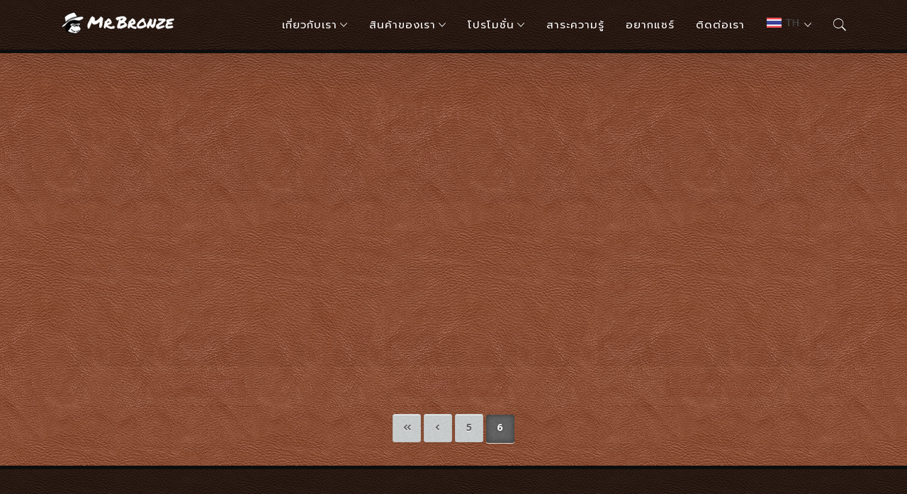

--- FILE ---
content_type: text/html; charset=utf-8
request_url: https://www.misterbronze.com/th/%E0%B8%A3%E0%B8%B9%E0%B8%9B%E0%B8%9B%E0%B8%B1%E0%B9%89%E0%B8%99%E0%B8%A8%E0%B8%B4%E0%B8%A5%E0%B8%9B%E0%B8%B0%E0%B8%97%E0%B8%AD%E0%B8%87%E0%B9%80%E0%B8%AB%E0%B8%A5%E0%B8%B7%E0%B8%AD%E0%B8%87/%E0%B8%AB%E0%B8%99%E0%B9%89%E0%B8%B2%E0%B8%97%E0%B8%B5%E0%B9%886
body_size: 6710
content:
 <!DOCTYPE html>
<html lang="th">
    <head>
                
        <meta charset="UTF-8" />
        <meta http-equiv="Content-Type" content="text/html; charset=utf-8" />
        <meta http-equiv="X-UA-Compatible" content="IE=edge" />
        <meta name="viewport" content="width=device-width, initial-scale=1.0" />
        <link rel="alternate" href="https://www.misterbronze.com/" hreflang="th-th" />
        <base href="https://www.misterbronze.com/" />
        <meta name="author" content="Mr.Bronze รูปปั้นทองเหลือง | Tel : 084-499-9692" />
        <meta name="robots" content="index, follow">
        <meta name="revisit-after" content="1 days" />
        <meta name="distribution" content="global" />
        <meta name="resource-type" content="document" />
        <meta name="coverage" content="Worldwide" />
        <meta name="distribution" content="global" />
        <meta name="copyright" content="บริษัท มิสเตอร์บรอนซ์ อาร์ท แอนด์ เดคอร์ จำกัด" />
        <meta name="allow-search" content="yes" />
        <meta name="Rating" content="General" />
        
        <link rel="icon" type="image/png" sizes="16x16" href="https://www.misterbronze.com/img/favicon/favicon-16x16.png?v=20260121"/>
        <link rel="icon" type="image/png" sizes="32x32" href="https://www.misterbronze.com/img/favicon/favicon-32x32.png?v=20260121"/>
        <link rel="apple-touch-icon" sizes="57x57" href="https://www.misterbronze.com/img/favicon/apple-icon-57x57.png?v=20260121"/>
        <link rel="apple-touch-icon" sizes="60x60" href="https://www.misterbronze.com/img/favicon/apple-icon-60x60.png?v=20260121"/>
        <link rel="apple-touch-icon" sizes="72x72" href="https://www.misterbronze.com/img/favicon/apple-icon-72x72.png?v=20260121"/>
        <link rel="apple-touch-icon" sizes="76x76" href="https://www.misterbronze.com/img/favicon/apple-icon-76x76.png?v=20260121"/>
        <link rel="icon" type="image/png" sizes="96x96" href="https://www.misterbronze.com/img/favicon/favicon-96x96.png?v=20260121"/>
        <link rel="apple-touch-icon" sizes="114x114" href="https://www.misterbronze.com/img/favicon/apple-icon-114x114.png?v=20260121"/>
        <link rel="apple-touch-icon" sizes="120x120" href="https://www.misterbronze.com/img/favicon/apple-icon-120x120.png?v=20260121"/>
        <link rel="apple-touch-icon" sizes="144x144" href="https://www.misterbronze.com/img/favicon/apple-icon-144x144.png?v=20260121"/>
        <link rel="apple-touch-icon" sizes="152x152" href="https://www.misterbronze.com/img/favicon/apple-icon-152x152.png?v=20260121"/>
        <link rel="apple-touch-icon" sizes="180x180" href="https://www.misterbronze.com/img/favicon/apple-icon-180x180.png?v=20260121"/>
        <link rel="icon" type="image/png" sizes="192x192"  href="https://www.misterbronze.com/img/favicon/android-icon-192x192.png?v=20260121"/>
        <link rel="shortcut icon" href="https://www.misterbronze.com/favicon.ico?v=20260121" type="image/x-icon" />

        <meta property="og:locale" content="th_TH"/>
        <meta property="fb:app_id" content="1680618035486252" />
        <link rel="alternate feed" type="application/rss+xml" title="รูปปั้นทองเหลือง" href="https://www.misterbronze.com/ror.xml" />
        <meta name="google-site-verification" content="2QTdVNeXajreV1eB1M2MHwL-sUwKTsPFAQgnw5symgQ" />
        
        <title>รูปปั้นศิลปะทองเหลือง หน้าที่ 6 | Mr.Bronze รูปปั้นทองเหลือง</title>
        <meta name="description" content="รูปปั้นศิลปะทองเหลือง" />

        <meta property="og:type" content="website"/>
        <meta property="og:url" content="https://www.misterbronze.com/th/รูปปั้นศิลปะทองเหลือง/หน้าที่6" />
        <meta property="og:site_name" content="รูปปั้นศิลปะทองเหลือง | รูปปั้นทองเหลือง รูปหล่อทองเหลือง โรงงานทองเหลือง มือจับทองเหลือง รูปปั้นไฟเบอร์กลาส" />
        <meta property="og:title" content="รูปปั้นศิลปะทองเหลือง รูปปั้นทองเหลือง รูปหล่อทองเหลือง หน้าที่ 6 | Mr.Bronze รูปปั้นทองเหลือง" />
        <meta property="og:description" content="รูปปั้นศิลปะทองเหลือง" />
        <meta property="og:image" content="https://www.misterbronze.com/uploads/logo/nVZ6a1603880755.jpg?v=20260121"/>

        <meta name="twitter:card" content="summary" />
        <meta name="twitter:image" content="https://www.misterbronze.com/uploads/logo/nVZ6a1603880755.jpg?v=20260121" />
        <meta name="twitter:title" content="รูปปั้นศิลปะทองเหลือง รูปปั้นทองเหลือง รูปหล่อทองเหลือง หน้าที่ 6 | Mr.Bronze รูปปั้นทองเหลือง" />
        <meta name="twitter:description" content="รูปปั้นศิลปะทองเหลือง" />

            
    <!-- Main CSS -->
        <link rel="stylesheet" type="text/css" href="https://www.misterbronze.com/assets/lib/bootstrap-3.3.7/css/bootstrap.min.css?v=20260121" />
        <link rel="stylesheet" type="text/css" href="https://www.misterbronze.com/assets/css/main.css?v=20260121" />
        <link rel="stylesheet" type="text/css" href="https://www.misterbronze.com/assets/css/style.css?v=20260121" />
        <!-- Font Icons CSS -->
        <link rel="stylesheet" type="text/css" href="https://www.misterbronze.com/assets/css/ionicons.css?v=20260121" />
        <link rel="stylesheet" type="text/css" href="https://www.misterbronze.com/assets/css/flaticon.css?v=20260121" />
        <link rel="stylesheet" type="text/css" href="https://www.misterbronze.com/assets/css/fontawesome/css/font-awesome.min.css?v=20260121" />
        <link rel="stylesheet" type="text/css" href="https://www.misterbronze.com/assets/css/fontawesome/css/all.css?v=20260121" />
        <!-- Menu CSS -->
        <link rel="stylesheet" type="text/css" href="https://www.misterbronze.com/assets/css/droopmenu.css?v=20260121" />
        <link rel="stylesheet" type="text/css" href="https://www.misterbronze.com/assets/css/themes/brown-black.css?v=20260121" />
        <!-- Animate -->
        <link rel="stylesheet" type="text/css" href="https://www.misterbronze.com/assets/css/animate.css?v=20260121" />
        <link rel="stylesheet" type="text/css" href="https://www.misterbronze.com/assets/css/media-queries.css?v=20260121" />
        <!--fancyBox-->
        <link rel="stylesheet" type="text/css" href="https://www.misterbronze.com/assets/lib/fancybox-master/dist/jquery.fancybox.min.css?v=20260121" media="screen" />
                    
    <!-- Google Tag Manager -->
    <script type="fd9ae0c81c6156b5bfcc4006-text/javascript">(function(w,d,s,l,i){w[l]=w[l]||[];w[l].push({'gtm.start':
    new Date().getTime(),event:'gtm.js'});var f=d.getElementsByTagName(s)[0],
    j=d.createElement(s),dl=l!='dataLayer'?'&l='+l:'';j.async=true;j.src=
    'https://www.googletagmanager.com/gtm.js?id='+i+dl;f.parentNode.insertBefore(j,f);
    })(window,document,'script','dataLayer','GTM-5VG8R5G');</script>
    <!-- End Google Tag Manager -->

    <!-- Google tag (gtag.js) -->
    <script async src="https://www.googletagmanager.com/gtag/js?id=G-HVCMFMTM28" type="fd9ae0c81c6156b5bfcc4006-text/javascript"></script>
    <script type="fd9ae0c81c6156b5bfcc4006-text/javascript">
        window.dataLayer = window.dataLayer || [];
        function gtag(){dataLayer.push(arguments);}
        gtag('js', new Date());

        gtag('config', 'G-HVCMFMTM28');
    </script>

    
        <!-- Facebook Pixel Code -->
        <script type="fd9ae0c81c6156b5bfcc4006-text/javascript">
            !function(f,b,e,v,n,t,s)
            {if(f.fbq)return;n=f.fbq=function(){n.callMethod?
            n.callMethod.apply(n,arguments):n.queue.push(arguments)};
            if(!f._fbq)f._fbq=n;n.push=n;n.loaded=!0;n.version='2.0';
            n.queue=[];t=b.createElement(e);t.async=!0;
            t.src=v;s=b.getElementsByTagName(e)[0];
            s.parentNode.insertBefore(t,s)}(window, document,'script',
            'https://connect.facebook.net/en_US/fbevents.js');
            fbq('init', '300955613913115');
            fbq('track', 'ProductCategory');
        </script>
        <noscript><img height="1" width="1" style="display:none"
        src="https://www.facebook.com/tr?id=300955613913115&ev=PageView&noscript=1"
        /></noscript>
        <!-- End Facebook Pixel Code -->
        
        <style>
            @media (min-width: 1200px) {
                .slider-detail{height:105px;}
            }
            @media (max-width: 899px) {
                .slider-detail{height:auto;margin-bottom: 10px;}
            }
        </style>
    </head>
    <body>

        <!-- Start Header -->
                
        <!-- Google Tag Manager (noscript) -->
        <noscript><iframe src="https://www.googletagmanager.com/ns.html?id=GTM-5VG8R5G" height="0" width="0" style="display:none;visibility:hidden"></iframe></noscript>
        <!-- End Google Tag Manager (noscript) -->
        
        <div class="droopmenu-navbar">
            <div class="droopmenu-inner">
                <div class="droopmenu-header">
                    <a href="https://www.misterbronze.com/" class="droopmenu-brand"><img src="https://www.misterbronze.com/assets/images/logo.png?v=20260121" alt="Mr.Bronze รูปปั้นทองเหลือง"></a>
                    <a href="javascript:void(0);" class="droopmenu-toggle"></a>                
                </div><!-- droopmenu-header -->
                <div class="droopmenu-nav">
                    <ul class="droopmenu droopmenu-right">
                        <li><a href="javascript:void(0);">เกี่ยวกับเรา</a>
                            <ul>
                                <li><a href="https://www.misterbronze.com/th/ประวัติบริษัท/">ประวัติบริษัท</a></li>
                                <li><a href="https://www.misterbronze.com/th/ผลงานของเรา/">ผลงานของเรา</a></li>
                                <li><a href="https://www.misterbronze.com/th/บริการของเรา/">บริการของเรา</a></li>
                                <li><a href="https://www.misterbronze.com/th/คำถามที่พบบ่อย/">คำถามที่พบบ่อย</a></li>
                            </ul>
                        </li>
                        <li><a href="javascript:void(0);">สินค้าของเรา</a>
                            <ul>
                                                                <li><a href="https://www.misterbronze.com/th/รูปปั้นทองเหลือง/">รูปปั้นทองเหลือง</a>
                                    <ul>
                                    <li><a href="https://www.misterbronze.com/th/รูปปั้นสัตว์ทองเหลือง/" title="รูปปั้นสัตว์ทองเหลือง">รูปปั้นสัตว์ทองเหลือง</a></li><li><a href="https://www.misterbronze.com/th/รูปปั้นน้ำพุทองเหลือง/" title="รูปปั้นน้ำพุทองเหลือง">รูปปั้นน้ำพุทองเหลือง</a></li><li><a href="https://www.misterbronze.com/th/รูปปั้นตกแต่งสวน/" title="รูปปั้นตกแต่งสวน">รูปปั้นตกแต่งสวน</a></li><li><a href="https://www.misterbronze.com/th/รูปปั้นเด็กทองเหลือง/" title="รูปปั้นเด็กทองเหลือง">รูปปั้นเด็กทองเหลือง</a></li><li><a href="https://www.misterbronze.com/th/ตุ๊กตาทองเหลือง/" title="ตุ๊กตาทองเหลือง">ตุ๊กตาทองเหลือง</a></li><li><a href="https://www.misterbronze.com/th/รูปปั้นสไตล์ยุโรป/" title="รูปปั้นสไตล์ยุโรป">รูปปั้นสไตล์ยุโรป</a></li><li><a href="https://www.misterbronze.com/th/รูปปั้นศิลปะทองเหลือง/" title="รูปปั้นศิลปะทองเหลือง">รูปปั้นศิลปะทองเหลือง</a></li><li><a href="https://www.misterbronze.com/th/แจกันทองเหลือง/" title="แจกันทองเหลือง">แจกันทองเหลือง</a></li><li><a href="https://www.misterbronze.com/th/รูปปั้นสไตล์ไทย/" title="รูปปั้นสไตล์ไทย">รูปปั้นสไตล์ไทย</a></li>                                    </ul>
                                </li>
                                                                <li><a href="https://www.misterbronze.com/th/รูปปั้นไฟเบอร์กลาส/">รูปปั้นไฟเบอร์กลาส</a>
                                    <ul>
                                    <li><a href="https://www.misterbronze.com/th/รูปปั้นสัตว์ไฟเบอร์กลาส/" title="รูปปั้นสัตว์ไฟเบอร์กลาส">รูปปั้นสัตว์ไฟเบอร์กลาส</a></li><li><a href="https://www.misterbronze.com/th/รูปปั้นเด็กไฟเบอร์กลาส/" title="รูปปั้นเด็กไฟเบอร์กลาส">รูปปั้นเด็กไฟเบอร์กลาส</a></li>                                    </ul>
                                </li>
                                                                <li><a href="https://www.misterbronze.com/th/มือจับทองเหลือง/">มือจับทองเหลือง</a>
                                    <ul>
                                    <li><a href="https://www.misterbronze.com/th/มือจับประตูทองเหลือง/" title="มือจับประตูทองเหลือง">มือจับประตูทองเหลือง</a></li><li><a href="https://www.misterbronze.com/th/มือจับลายไทย/" title="มือจับลายไทย">มือจับลายไทย</a></li>                                    </ul>
                                </li>
                                                                <li><a href="https://www.misterbronze.com/th/อุปกรณ์ตกแต่งทองเหลือง/">อุปกรณ์ตกแต่งทองเหลือง</a>
                                    <ul>
                                    <li><a href="https://www.misterbronze.com/th/พัดลมทองเหลือง/" title="พัดลมทองเหลือง">พัดลมทองเหลือง</a></li><li><a href="https://www.misterbronze.com/th/ตะขอแขวนทองเหลือง/" title="ตะขอแขวนทองเหลือง">ตะขอแขวนทองเหลือง</a></li><li><a href="https://www.misterbronze.com/th/สวิทช์ไฟทองเหลือง/" title="สวิทช์ไฟทองเหลือง">สวิทช์ไฟทองเหลือง</a></li><li><a href="https://www.misterbronze.com/th/บานพับทองเหลือง/" title="บานพับทองเหลือง">บานพับทองเหลือง</a></li><li><a href="https://www.misterbronze.com/th/ชุดตกแต่งทองเหลือง/" title="ชุดตกแต่งทองเหลือง">ชุดตกแต่งทองเหลือง</a></li>                                    </ul>
                                </li>
                                                                <li><a href="https://www.misterbronze.com/th/โต๊ะทองเหลือง/">โต๊ะทองเหลือง</a>
                                    <ul>
                                    <li><a href="https://www.misterbronze.com/th/โต๊ะกระจกทองเหลือง/" title="โต๊ะกระจกทองเหลือง">โต๊ะกระจกทองเหลือง</a></li>                                    </ul>
                                </li>
                                                                <li><a href="https://www.misterbronze.com/th/โคมไฟ/">โคมไฟ</a>
                                    <ul>
                                    <li><a href="https://www.misterbronze.com/th/โคมไฟทองเหลือง/" title="โคมไฟทองเหลือง">โคมไฟทองเหลือง</a></li>                                    </ul>
                                </li>
                                                                <li class="dm-bottom-separator"></li>
                                <li><a href="https://www.misterbronze.com/th/สินค้าทั้งหมด/"><i class="fas fa-tags fs-14"></i> สินค้าทั้งหมด</a></li> 
                            </ul>
                        </li>
                        <li><a href="javascript:void(0);">โปรโมชั่น</a>
                            <ul>
                                <li><a href="https://www.misterbronze.com/th/โปรโมชั่น/">โปรโมชั่น</a></li>
                                <li><a href="https://www.misterbronze.com/th/สินค้าขายดี/">สินค้าขายดี <img src="https://www.misterbronze.com/image/hot.gif?v=1001" width="22" height="9" alt="Bronze sculptures" style="border:none;" /></a></li>
                                <li><a href="https://www.misterbronze.com/th/สินค้าแนะนำ/">สินค้าแนะนำ</a></li>
                                <li><a href="https://www.misterbronze.com/th/สินค้ายอดนิยม/">สินค้ายอดนิยม</a></li>
                            </ul>
                        </li>
                        <li><a href="https://www.misterbronze.com/th/สาระความรู้/">สาระความรู้</a></li>
                        <li><a href="https://www.misterbronze.com/th/อยากแชร์/">อยากแชร์</a></li>
						<li><a href="https://www.misterbronze.com/th/ติดต่อเรา/">ติดต่อเรา</a></li>
                        <li><a href="https://www.misterbronze.com/th/"><img src="https://www.misterbronze.com/assets/img/icons/th.png?v=20260121" alt="ภาษาไทย" /></a>
                            <ul>
                            <li><a title="ภาษาไทย" onclick="if (!window.__cfRLUnblockHandlers) return false; javascript:changeLang('th');" data-cf-modified-fd9ae0c81c6156b5bfcc4006-=""><img src="https://www.misterbronze.com/assets/img/icons/th.png?v=20260121" alt="ภาษาไทย" /></a></li><li><a title="ภาษาอังกฤษ" onclick="if (!window.__cfRLUnblockHandlers) return false; javascript:changeLang('en');" data-cf-modified-fd9ae0c81c6156b5bfcc4006-=""><img src="https://www.misterbronze.com/assets/img/icons/en.png?v=20260121" alt="ภาษาอังกฤษ" /></a></li>                            </ul>
                        </li>
                        <li class="droopmenu-open-search">
                            <a  href="javascript:void(0);"><i class="ion-ios-search"></i></a>
                        </li>     
                    </ul>
                </div><!-- droopmenu-nav -->   
            </div><!-- droopmenu-inner -->

            <div class="dm-modal-search dm-search-slidedown">
                <div class="dm-search-overlay"></div>
                <a href="javascript:void(0);" class="dm-search-close">
                    <i class="ion-ios-close-empty"></i>
                </a>
                <div class="dm-search-wrapper">
                    <div class="dm-modal-form">
                        <form method="get" action="search_product.php">
                            <input type="text" name="key" id="key" placeholder="ค้นหาสินค้า...">
                            <label for="q"></label>
                            <button type="submit">
                                <i class="ion-android-send"></i>
                            </button>
                        </form>
                    </div>
                </div>
            </div><!-- dm-modal-search -->
    
        </div><!-- droopmenu-navbar  -->
                <!--// End Header -->

        <!-- demo-hero -->
        <div class="breadcrumbs-area hbg-1 wow fadeInDown">
            <div class="hero-section-content">
                <div class="breadcrumbs-content-inner">
                    <div class="col-md-12 text-center">
                        <div class="breadcrumbs">
                            <h1 class="page-title">รูปปั้นศิลปะทองเหลือง</h1>
                            <ul>
                                <li>
                                    <a class="active" href="https://www.misterbronze.com/">หน้าหลัก</a>
                                </li>
                                <li>
                                    <a class="active2" href="https://www.misterbronze.com/th/สินค้าทั้งหมด/">สินค้าของเรา</a>
                                </li>
                                <li>รูปปั้นศิลปะทองเหลือง หน้าที่ 6</li>
                            </ul>
                        </div>
                    </div>
                </div><!--hero-content-inner-->
            </div><!--hero-content-->
        </div><!--hero-section-->

        <!-- demo-hero -->
        <div class="sectionbg-13">
            <div class="product-content-inner">
                
                <div class="col-md-12">
                                        <div class="item col-xs-12 col-sm-12 col-md-4 flex-wrap wow fadeInUp">
                        <div class="slider-item">
                            <div class="slider-image">
                                <figure>
                                    <a data-fancybox="gallery" href="https://www.misterbronze.com/uploads/profiles/misterbronze_194.jpg?v=20260121">
                                        <img data-src="https://www.misterbronze.com/uploads/profiles/misterbronze_194.jpg?v=20260121" alt="รูปปั้นศิลปะทองเหลือง" title="รูปปั้นศิลปะทองเหลือง" class="lazyload img-responsive">
                                        <noscript>
                                            <img src="https://www.misterbronze.com/uploads/profiles/misterbronze_194.jpg?v=20260121" alt="รูปปั้นศิลปะทองเหลือง" title="รูปปั้นศิลปะทองเหลือง" class="img-responsive">
                                        </noscript>
                                    </a>
                                </figure>
                            </div>
                            <div class="slider-main-detail">
                                <div class="slider-detail">
                                    <div class="product-detail">
                                        <h2><a href="https://www.misterbronze.com/th/รูปปั้นศิลปะทองเหลือง-product-194">รูปปั้นศิลปะทองเหลือง</a></h2>
                                        <span><strong>รหัสสินค้า</strong> : 88504000194</span><br>
                                        <span><strong>ขนาด</strong> : -</span>
                                    </div>
                                </div>
                                <div class="cart-section">
                                    <div class="row">
                                        <div class="col-md-12 text-center">
                                            <h5 class="price">0.00 ฿</h5>
                                        </div>
                                    </div>
                                </div>
                                <div class="row">
                                    <div class="col-md-12 text-center">
                                        <a href="https://www.misterbronze.com/th/รูปปั้นศิลปะทองเหลือง-product-194" class="btn btn-info"><i class="fa fa-list" aria-hidden="true"></i> รายละเอียดสินค้า</a>
                                    </div>
                                </div>
                            </div>
                        </div>
                    </div>
                                        <div class="item col-xs-12 col-sm-12 col-md-4 flex-wrap wow fadeInUp">
                        <div class="slider-item">
                            <div class="slider-image">
                                <figure>
                                    <a data-fancybox="gallery" href="https://www.misterbronze.com/uploads/profiles/misterbronze_193.jpg?v=20260121">
                                        <img data-src="https://www.misterbronze.com/uploads/profiles/misterbronze_193.jpg?v=20260121" alt="รูปปั้นศิลปะทองเหลือง" title="รูปปั้นศิลปะทองเหลือง" class="lazyload img-responsive">
                                        <noscript>
                                            <img src="https://www.misterbronze.com/uploads/profiles/misterbronze_193.jpg?v=20260121" alt="รูปปั้นศิลปะทองเหลือง" title="รูปปั้นศิลปะทองเหลือง" class="img-responsive">
                                        </noscript>
                                    </a>
                                </figure>
                            </div>
                            <div class="slider-main-detail">
                                <div class="slider-detail">
                                    <div class="product-detail">
                                        <h2><a href="https://www.misterbronze.com/th/รูปปั้นศิลปะทองเหลือง-product-193">รูปปั้นศิลปะทองเหลือง</a></h2>
                                        <span><strong>รหัสสินค้า</strong> : 88504000193</span><br>
                                        <span><strong>ขนาด</strong> : -</span>
                                    </div>
                                </div>
                                <div class="cart-section">
                                    <div class="row">
                                        <div class="col-md-12 text-center">
                                            <h5 class="price">0.00 ฿</h5>
                                        </div>
                                    </div>
                                </div>
                                <div class="row">
                                    <div class="col-md-12 text-center">
                                        <a href="https://www.misterbronze.com/th/รูปปั้นศิลปะทองเหลือง-product-193" class="btn btn-info"><i class="fa fa-list" aria-hidden="true"></i> รายละเอียดสินค้า</a>
                                    </div>
                                </div>
                            </div>
                        </div>
                    </div>
                                        <div class="item col-xs-12 col-sm-12 col-md-4 flex-wrap wow fadeInUp">
                        <div class="slider-item">
                            <div class="slider-image">
                                <figure>
                                    <a data-fancybox="gallery" href="https://www.misterbronze.com/uploads/profiles/misterbronze_192.jpg?v=20260121">
                                        <img data-src="https://www.misterbronze.com/uploads/profiles/misterbronze_192.jpg?v=20260121" alt="รูปปั้นศิลปะทองเหลือง" title="รูปปั้นศิลปะทองเหลือง" class="lazyload img-responsive">
                                        <noscript>
                                            <img src="https://www.misterbronze.com/uploads/profiles/misterbronze_192.jpg?v=20260121" alt="รูปปั้นศิลปะทองเหลือง" title="รูปปั้นศิลปะทองเหลือง" class="img-responsive">
                                        </noscript>
                                    </a>
                                </figure>
                            </div>
                            <div class="slider-main-detail">
                                <div class="slider-detail">
                                    <div class="product-detail">
                                        <h2><a href="https://www.misterbronze.com/th/รูปปั้นศิลปะทองเหลือง-product-192">รูปปั้นศิลปะทองเหลือง</a></h2>
                                        <span><strong>รหัสสินค้า</strong> : 88504000192</span><br>
                                        <span><strong>ขนาด</strong> : -</span>
                                    </div>
                                </div>
                                <div class="cart-section">
                                    <div class="row">
                                        <div class="col-md-12 text-center">
                                            <h5 class="price">0.00 ฿</h5>
                                        </div>
                                    </div>
                                </div>
                                <div class="row">
                                    <div class="col-md-12 text-center">
                                        <a href="https://www.misterbronze.com/th/รูปปั้นศิลปะทองเหลือง-product-192" class="btn btn-info"><i class="fa fa-list" aria-hidden="true"></i> รายละเอียดสินค้า</a>
                                    </div>
                                </div>
                            </div>
                        </div>
                    </div>
                                    </div>

                
                <!-- Pagination Nav -->
                <div class="text-center"><nav aria-label="Page navigation"><ul class="pagination default"><li class="page"><a aria-label="First" href="https://www.misterbronze.com/th/รูปปั้นศิลปะทองเหลือง/หน้าที่1"><i class="fa fa-angle-double-left" aria-hidden="true"></i></a></li><li class="page"><a aria-label="Previous" href="https://www.misterbronze.com/th/รูปปั้นศิลปะทองเหลือง/หน้าที่5" ><i class="fa fa-angle-left" aria-hidden="true"></i></a></li><li class="page"><a href="https://www.misterbronze.com/th/รูปปั้นศิลปะทองเหลือง/หน้าที่5">5</a></li><li class="page current"><a href="javascript:void(0)" >6</a></li></ul></nav></div>                <!-- End Pagination Nav -->

                <div class="clearfix"></div>

            </div>
        </div><!--hero-section-->

        <!-- Footer -->
                
        <footer>
            <div class="footer-top">
                <div class="container">
                    <div class="row">
                        <div class="col-md-4 footer-about wow fadeInUp">
                            <div>
                                <img class="logo-footer" src="https://www.misterbronze.com/assets/images/logo.png?v=20260121" data-at2x="https://www.misterbronze.com/assets/images/logo.png?v=20260121" alt="Mr.Bronze รูปปั้นทองเหลือง">
                            </div>
                            <p>
                                รับผลิตงานทองเหลือง รูปปั้นทองเหลือง รูปปั้นไฟเบอร์กลาส มือจับทองเหลือง ตุ๊กตาทองเหลือง ราคาโรงงาน มากด้วยประสบการณ์ ทีมงานคุณภาพ และราคาถูก(ใจ)
                            </p>
                            <p><a href="https://www.misterbronze.com/th/ผลงานของเรา/">ผลงานของเรา</a></p>
                            <!--Facebook-->
                            <script type="fd9ae0c81c6156b5bfcc4006-text/javascript">(function(d, s, id) {
                            var js, fjs = d.getElementsByTagName(s)[0];
                            if (d.getElementById(id)) return;
                            js = d.createElement(s); js.id = id;
                            js.src = "https://connect.facebook.net/en_US/sdk/xfbml.customerchat.js#xfbml=1&version=v2.3&appId=1514849498776957";
                            fjs.parentNode.insertBefore(js, fjs);
                            }(document, 'script', 'facebook-jssdk'));</script>
                            <div class="fb-page m-b-30" data-href="https://www.facebook.com/MrBronzeTH" data-height="250" data-small-header="false" data-adapt-container-width="true" data-hide-cover="false" data-show-facepile="false" data-show-posts="false">
                                <div class="fb-xfbml-parse-ignore">
                                    <blockquote cite="https://www.facebook.com/MrBronzeTH">
                                        <a href="https://www.facebook.com/MrBronzeTH">Mr.Bronze (Made to order)</a>
                                    </blockquote>
                                </div>
                            </div><br>
                            <!-- //End facebook -->
                        </div>
                        <div class="col-md-4 offset-md-1 footer-contact wow fadeInDown">
                            <h3>ติดต่อเรา</h3>
                            <p><i class="fas fa-map-marker-alt"></i> ที่อยู่: 79/233 โครงการโกลเด้น ทาวน์ วัชรพล-สุขาภิบาล 5, ถนนสุขาภิบาล 5, แขวงออเงิน, เขตสายไหม, กรุงเทพฯ  10220</p>
                            <p><i class="fas fa-phone"></i> โทรศัพท์: 
                                <span><a href="tel:0844999692">084-499-9692</a></span>                            </p>
                            <p><i class="fas fa-envelope"></i> Email: 
                            <a href="/cdn-cgi/l/email-protection#[base64]" title="Send mail to Mr.Bronze">&#099;&#111;&#110;&#116;&#097;&#099;&#116;&#064;&#109;&#105;&#115;&#116;&#101;&#114;&#098;&#114;&#111;&#110;&#122;&#101;&#046;&#099;&#111;&#109;</a> , 
                                    <a href="/cdn-cgi/l/email-protection#[base64]" title="Send mail to Mr.Bronze">&#109;&#114;&#046;&#098;&#114;&#111;&#110;&#122;&#101;&#057;&#057;&#057;&#064;&#104;&#111;&#116;&#109;&#097;&#105;&#108;&#046;&#099;&#111;&#109;</a>
                            </p>
                            <p><i class="fab fa-line"></i> Line ID: @mr.bronze</p>
                        </div>
                        <div class="col-md-2 footer-links wow fadeInUp">
                            <div class="row">
                                <div class="col">
                                    <h3>ลิ้งค์</h3>
                                </div>
                            </div>
                            <div class="row">
                                <div class="col-md-12">
                                    <!--<p><a class="scroll-link" href="#top-content">Home</a></p>-->
                                    <p><a href="https://www.misterbronze.com/th/เกี่ยวกับเรา/">เกี่ยวกับเรา</a></p>
                                    <p><a href="https://www.misterbronze.com/th/บริการของเรา/">บริการของเรา</a></p>
                                    <p><a href="https://www.misterbronze.com/th/สินค้าทั้งหมด/">สินค้าของเรา</a></p>
                                    <p><a href="https://www.misterbronze.com/th/สินค้าขายดี/">สินค้าขายดี</a></p>
                                    <p><a href="https://www.misterbronze.com/th/โปรโมชั่น/">โปรโมชั่น</a></p>
                                    <p><a href="https://www.misterbronze.com/th/สาระความรู้/">สาระความรู้</a></p>
                                    <p><a href="https://www.misterbronze.com/th/อยากแชร์/">อยากแชร์</a></p>
                                </div>
                            </div>
                        </div>
                        <div class="col-md-2 footer-links wow fadeInUp">
                            <div class="row">
                                <div class="col">
                                    <h3>ศูนย์บริการลูกค้า</h3>
                                </div>
                            </div>
                            <div class="row">
                                <div class="col-md-12">
                                    <!--<p><a class="scroll-link" href="#top-content">Home</a></p>-->
                                    <p><a href="https://www.misterbronze.com/th/การสั่งซื้อสินค้า/">การสั่งซื้อสินค้า</a></p>
                                    <p><a href="https://www.misterbronze.com/th/การชำระเงิน/">การชำระเงิน</a></p>
                                    <p><a href="https://www.misterbronze.com/th/การส่งของ/">การส่งของ</a></p>
                                    <p><a href="https://www.misterbronze.com/th/เงื่อนไขและข้อกำหนด/">เงื่อนไขและข้อกำหนด</a></p>
                                    <p><a href="https://www.misterbronze.com/th/คำถามที่พบบ่อย/">คำถามที่พบบ่อย</a></p>
                                    <p><a href="https://www.misterbronze.com/en/">English Version</a></p>
                                </div>
                            </div>
                        </div>
                    </div>
                </div>
            </div>
            <div class="footer-bottom">
                <div class="container">
                    <div class="row">
                        <div class="col-md-6 footer-copyright">
                            &copy; <a href="https://www.misterbronze.com/">Mr.Bronze รูปปั้นทองเหลือง</a>, 2012-2026. All Rights Reserved.
                        </div>
                        <div class="col-md-6 footer-social">
                                                        <a href="https://www.facebook.com/MrBronzeTH/" rel="nofollow" target="_blank"><i class="fab fa-facebook-f"></i></a> 
                                                                                                                                                                        <a href="https://www.misterbronze.com/th/rss-feed/" target="_blank"><i class="fas fa-rss"></i></a>
                            <a href="https://www.misterbronze.com/sitemap.html" target="_blank"><i class="fas fa-sitemap"></i></a>
                        </div>
                    </div>
                </div>
            </div>
        </footer>
    
    <!-- Load Facebook SDK for JavaScript -->
        
    <script data-cfasync="false" src="/cdn-cgi/scripts/5c5dd728/cloudflare-static/email-decode.min.js"></script><script id="r-widget-script" src="https://rwidget.readyplanet.com/widget/widget.min.js?business_id=30b406610f65b903eb71949213a5ea7a" type="fd9ae0c81c6156b5bfcc4006-text/javascript" charset="UTF-8"></script>

    
    <!-- Cookie Consent by https://www.cookiewow.com -->
    <script type="fd9ae0c81c6156b5bfcc4006-text/javascript" src="https://cookiecdn.com/cwc.js"></script>
    <script id="cookieWow" type="fd9ae0c81c6156b5bfcc4006-text/javascript" src="https://cookiecdn.com/configs/MmdDrYBoyM8Qognd7EcCBxhe" data-cwcid="MmdDrYBoyM8Qognd7EcCBxhe"></script>

            <!--// End Footer -->
        
        <!-- Main JS -->
            
        <script src="https://www.misterbronze.com/assets/js/jquery-3.2.1.min.js?v=20260121" type="fd9ae0c81c6156b5bfcc4006-text/javascript"></script>
        <script src="https://www.misterbronze.com/assets/lib/bootstrap-3.3.7/js/bootstrap.min.js?v=20260121" type="fd9ae0c81c6156b5bfcc4006-text/javascript"></script>
        <script src="https://www.misterbronze.com/assets/js/droopmenu.js?v=20260121" type="fd9ae0c81c6156b5bfcc4006-text/javascript"></script>
        <!-- Javascript -->
        <script src="https://www.misterbronze.com/assets/js/jquery.backstretch.min.js?v=20260121" type="fd9ae0c81c6156b5bfcc4006-text/javascript"></script>
        <script src="https://www.misterbronze.com/assets/js/wow.min.js?v=20260121" type="fd9ae0c81c6156b5bfcc4006-text/javascript"></script>
        <script src="https://www.misterbronze.com/assets/js/retina-1.1.0.min.js?v=20260121" type="fd9ae0c81c6156b5bfcc4006-text/javascript"></script>
        <script src="https://www.misterbronze.com/assets/js/jquery-migrate-3.0.0.min.js?v=20260121" type="fd9ae0c81c6156b5bfcc4006-text/javascript"></script>
        <script src="https://www.misterbronze.com/assets/js/scripts.js?v=20260121" type="fd9ae0c81c6156b5bfcc4006-text/javascript"></script>
        <!-- Add fancyBox main JS files -->
        <script src="https://www.misterbronze.com/assets/lib/fancybox-master/dist/jquery.fancybox.min.js?v=20260121" type="fd9ae0c81c6156b5bfcc4006-text/javascript"></script>
        <script src="https://www.misterbronze.com/assets/lib/lazysizes-gh-pages/lazysizes.min.js?v=20260121" type="fd9ae0c81c6156b5bfcc4006-text/javascript"></script>
        
    <script src="/cdn-cgi/scripts/7d0fa10a/cloudflare-static/rocket-loader.min.js" data-cf-settings="fd9ae0c81c6156b5bfcc4006-|49" defer></script><script defer src="https://static.cloudflareinsights.com/beacon.min.js/vcd15cbe7772f49c399c6a5babf22c1241717689176015" integrity="sha512-ZpsOmlRQV6y907TI0dKBHq9Md29nnaEIPlkf84rnaERnq6zvWvPUqr2ft8M1aS28oN72PdrCzSjY4U6VaAw1EQ==" data-cf-beacon='{"version":"2024.11.0","token":"d4b3e53bc7a34d1aa8c40c316512be9d","r":1,"server_timing":{"name":{"cfCacheStatus":true,"cfEdge":true,"cfExtPri":true,"cfL4":true,"cfOrigin":true,"cfSpeedBrain":true},"location_startswith":null}}' crossorigin="anonymous"></script>
</body>
</html>


--- FILE ---
content_type: text/css
request_url: https://www.misterbronze.com/assets/css/flaticon.css?v=20260121
body_size: 185
content:
@font-face {
  font-family: "Flaticon";
  src: url("../fonts/flaticon/Flaticon.eot");
  src: url("../fonts/flaticon/Flaticon.eot?#iefix") format("embedded-opentype"),
       url("../fonts/flaticon/Flaticon.woff") format("woff"),
       url("../fonts/flaticon/Flaticon.ttf") format("truetype"),
       url("../fonts/flaticon/Flaticon.svg#Flaticon") format("svg");
  font-weight: normal;
  font-style: normal;
}

@media screen and (-webkit-min-device-pixel-ratio:0) {
  @font-face {
    font-family: "Flaticon";
    src: url("../fonts/flaticon/Flaticon.svg#Flaticon") format("svg");
  }
}

[class^="flaticon-"]:before, [class*=" flaticon-"]:before,
[class^="flaticon-"]:after, [class*=" flaticon-"]:after {   
	font-family: Flaticon;
	font-size: 42px;
	font-style: normal;
}

.flaticon-internet:before { content: "\f100"; }
.flaticon-file:before { content: "\f101"; }
.flaticon-tablet:before { content: "\f102"; }
.flaticon-document:before { content: "\f103"; }
.flaticon-code:before { content: "\f104"; }
.flaticon-refresh:before { content: "\f105"; }
.flaticon-new:before { content: "\f106"; }
.flaticon-central:before { content: "\f107"; }
.flaticon-eye:before { content: "\f108"; }
.flaticon-grid:before { content: "\f109"; }
.flaticon-sign:before { content: "\f10a"; }
.flaticon-object:before { content: "\f10b"; }
.flaticon-bucket:before { content: "\f10c"; }
.flaticon-custom:before { content: "\f10d"; }
.flaticon-medal:before { content: "\f10e"; }
.flaticon-search:before { content: "\f10f"; }
.flaticon-research:before { content: "\f110"; }
.flaticon-www:before { content: "\f111"; }
.flaticon-safari:before { content: "\f112"; }
.flaticon-access:before { content: "\f113"; }
.flaticon-access-1:before { content: "\f114"; }
.flaticon-pencil:before { content: "\f115"; }
.flaticon-portfolio:before { content: "\f116"; }
.flaticon-idea:before { content: "\f117"; }
.flaticon-question:before { content: "\f118"; }
.flaticon-emoji:before { content: "\f119"; }
.flaticon-box:before { content: "\f11a"; }
.flaticon-scroll:before { content: "\f11b"; }
.flaticon-arrow:before { content: "\f11c"; }
.flaticon-view:before { content: "\f11d"; }
.flaticon-multimedia-option:before { content: "\f11e"; }
.flaticon-ruler:before { content: "\f11f"; }
.flaticon-paragraph:before { content: "\f120"; }
.flaticon-text-lines:before { content: "\f121"; }
.flaticon-menu:before { content: "\f122"; }
.flaticon-menu-1:before { content: "\f123"; }

--- FILE ---
content_type: text/css
request_url: https://www.misterbronze.com/assets/css/droopmenu.css?v=20260121
body_size: 6556
content:
@import url(https://fonts.googleapis.com/css?family=Quicksand:300,400,500,700);.droopmenu-navbar,.droopmenu>li{position:relative;font-family:'Prompt',Helvetica,Arial,sans-serif}.droopmenu .droopmenu-tabheader:after,.droopmenu .droopmenu-tabnav:after,.droopmenu-inner:after,.droopmenu-row:after,.droopmenu-tabs.droopmenu-tabs-vertical:after,.droopmenu:after{clear:both}.droopmenu-navbar,.droopmenu-navbar *{-webkit-box-sizing:border-box;-moz-box-sizing:border-box;box-sizing:border-box;padding:0;margin:0}.droopmenu-navbar{color:#898989;font-size:15px;background:#fff;-webkit-box-shadow:0 1px 60px rgba(33,33,33,.2);-moz-box-shadow:0 1px 60px rgba(33,33,33,.2);box-shadow:0 1px 60px rgba(33,33,33,.2);line-height:1.6;z-index:9999}.droopmenu-navbar a{text-decoration:none;background-color:transparent;cursor:pointer}.droopmenu-boxed,.droopmenu-inner{max-width:1140px;position:relative;margin:0 auto;z-index:10}.dm-fullspan{max-width:100%}.droopmenu-brand,.droopmenu-header{float:left}.droopmenu-brand{margin-right:20px;margin-left:10px}.dm-nav-brand a img,.droopmenu-brand img{height:35px;position:relative;top:5px}.dm-nav-brand a,.droopmenu-brand{font-size:32px;font-weight:400;text-transform:uppercase;display:inline-block;color:#71818C}.droopmenu-extra{float:right}.droopmenu-extra>ul>li{display:inline-block}.droopmenu{float:left}.droopmenu,.droopmenu li{margin:0;list-style:none}.droopmenu li i{font-size:24px;line-height:normal}.droopmenu>li{font-size:15px;font-weight:400;float:left}.droopmenu>li>a,.droopmenu>li>span{color:#71818C;display:block;text-transform:uppercase;-webkit-transition:all 1s ease;-moz-transition:all 1s ease;transition:all 1s ease;letter-spacing:1px;padding:0 15px}.droopmenu>li a.droopmenu-button span{text-align:center;border:2px solid #71818C;-webkit-transition:border-color .5s ease,color 0s ease;-moz-transition:border-color .5s ease,color 0s ease;-ms-transition:border-color .5s ease,color 0s ease;-o-transition:border-color .5s ease,color 0s ease;transition:border-color .5s ease,color 0s ease;display:inline-block;border-radius:24px;line-height:44px;padding:0 20px;height:44px}.droopmenu>li a.droopmenu-button:hover span{-webkit-transition-delay:0s;-moz-transition-delay:0s;transition-delay:0s}.dmcentered .droopmenu{text-align:center;float:none}.dmcentered .droopmenu>li{display:inline-block;vertical-align:middle;float:none}.droopmenu-header{height:70px}.dm-nav-brand a,.droopmenu-brand,.droopmenu>li>a,.droopmenu>li>span{line-height:70px;height:70px}.droopmenu>li i{vertical-align:middle}.droopmenu li>ul{display:block;background:#fff;position:absolute;-webkit-box-shadow:0 22px 46px 0 rgba(0,0,0,.12);-moz-box-shadow:0 22px 46px 0 rgba(0,0,0,.12);box-shadow:0 22px 46px 0 rgba(0,0,0,.12);-webkit-transform-origin:0 0;-moz-transform-origin:0 0;-ms-transform-origin:0 0;-o-transform-origin:0 0;transform-origin:0 0;visibility:hidden;left:-9999em;width:230px;z-index:99;opacity:0;top:100%}.droopmenu li.dmopener>ul{visibility:visible;opacity:1;left:0}.droopmenu li ul{padding:10px 0}.droopmenu li li{position:relative}.droopmenu li li>ul{margin:0;top:0}.droopmenu li li.dmopener>ul{left:100%}.droopmenu li li:hover>a,.droopmenu li:hover>a{color:#CCC}.droopmenu li ul li a{display:block;padding:6px 25px;text-decoration:none;-webkit-transition:all .3s ease;-moz-transition:all .3s ease;-ms-transition:all .3s ease;-o-transition:all .3s ease;font-weight:300;font-size:15px;color:#71818C}.droopmenu li ul li a:hover{color:#0d0d0d;}.droopmenu li ul li a i{vertical-align:middle;margin-right:5px}.droopmenu .dm-arrow{width:0;height:0;position:relative;border-bottom:0 solid transparent;border-left:20px solid transparent;border-right:20px solid transparent;-webkit-transition:all .2s ease;-moz-transition:all .2s ease;-ms-transition:all .2s ease;-o-transition:all .2s ease;transition:all .2s ease;margin-left:-20px;margin-bottom:0;z-index:9999;bottom:9px;left:50%}.droopmenu li.dmopener .dm-arrow{border-bottom:10px solid #fff;margin-bottom:-10px}.dmarrow-down .droopmenu .dm-arrow{border-bottom:0;border-top:0 solid transparent;bottom:1px}.dmarrow-down .droopmenu li.dmopener .dm-arrow{border-bottom:0;border-top:10px solid #fff;margin-bottom:-10px}.droopmenu li>ul:after{content:'';position:absolute;background:0 0;height:8px;width:100%;bottom:100%;left:0}.droopmenu li li>ul:after{top:0;left:auto;right:100%;bottom:auto;height:100%;width:8px}.droopmenu li li.droopmenu-parent>a{padding-right:40px}.droopmenu li a .droopmenu-indicator{display:inline-block;line-height:normal}.droopmenu li a .droopmenu-indicator em{font-style:normal}.droopmenu li a .droopmenu-indicator em:after,.droopmenu li li a .droopmenu-indicator em:after{content:"\f3d0";font-family:Ionicons;display:inline-block;position:relative;font-size:16px;margin-left:4px;top:1px}.droopmenu li li a .droopmenu-indicator em:after{content:"\f3d1";position:absolute;right:18px;top:25%}.droopmenu li.droop-left>ul{right:0;top:100%;left:auto}.droopmenu li li.droop-left>ul{top:0;right:100%;left:auto}.droopmenu li li.droop-left>ul:after{top:0;left:100%;right:auto;bottom:auto;height:100%;width:8px}.droopmenu ul.droopmenu-grid,.droopmenu ul.droopmenu-grid ul{width:auto}.droopmenu .droopmenu,.droopmenu .droopmenu-grid ul,.droopmenu .droopmenu-mega ul,.droopmenu ul.droopmenu-grid{padding:0}.droopmenu>li.droopmenu-mega{position:static}.droopmenu>li.droopmenu-mega>a{position:relative}.droopmenu>li.droopmenu-mega>ul{width:100%}.droopmenu .droopmenu-grid-container{padding:30px;width:100%}.droopmenu .droopmenu-grid-container ul{display:block;box-shadow:none;background:0 0;position:static;text-align:left;margin-left:0;border-top:0;opacity:1}.droopmenu .droopmenu-grid-container ul.droopmenu-col{padding-left:10px;padding-right:10px}.droopmenu ul.droopmenu-grid-9,.droopmenu-grid-9{width:960px}.droopmenu ul.droopmenu-grid-8,.droopmenu-grid-8{width:840px}.droopmenu ul.droopmenu-grid-7,.droopmenu-grid-7{width:720px}.droopmenu ul.droopmenu-grid-6,.droopmenu-grid-6{width:640px}.droopmenu ul.droopmenu-grid-5,.droopmenu-grid-5{width:580px}.droopmenu ul.droopmenu-grid-4,.droopmenu-grid-4{width:480px}.droopmenu ul.droopmenu-grid-3,.droopmenu-grid-3{width:320px}.droopmenu ul.droopmenu-grid-2,.droopmenu-grid-2{width:240px}.droopmenu ul.droopmenu-grid-1,.droopmenu-grid-1{width:180px}.droopmenu-row{margin:0 -10px}.droopmenu ul.droopmenu-grid ul.droopmenu-col,.droopmenu-col{min-height:1px;padding-left:10px;padding-right:10px;position:relative;float:left}.droopmenu ul.droopmenu-grid ul.droopmenu-col1,.droopmenu-col1{width:8.33%}.droopmenu ul.droopmenu-grid ul.droopmenu-col2,.droopmenu-col2{width:16.66%}.droopmenu ul.droopmenu-grid ul.droopmenu-col3,.droopmenu-col3{width:25%}.droopmenu ul.droopmenu-grid ul.droopmenu-col4,.droopmenu-col4{width:33.33%}.droopmenu ul.droopmenu-grid ul.droopmenu-col5,.droopmenu-col5{width:41.66%}.droopmenu ul.droopmenu-grid ul.droopmenu-col6,.droopmenu-col6{width:50%}.droopmenu ul.droopmenu-grid ul.droopmenu-col7,.droopmenu-col7{width:58.33%}.droopmenu ul.droopmenu-grid ul.droopmenu-col8,.droopmenu-col8{width:66.66%}.droopmenu ul.droopmenu-grid ul.droopmenu-col9,.droopmenu-col9{width:75%}.droopmenu ul.droopmenu-grid ul.droopmenu-col10,.droopmenu-col10{width:83.33%}.droopmenu ul.droopmenu-grid ul.droopmenu-col11,.droopmenu-col11{width:91.66%}.droopmenu ul.droopmenu-grid ul.droopmenu-col12,.droopmenu-col12{width:100%}.droopmenu ul.droopmenu-grid ul.droopmenu-col1-5,.droopmenu-col1-5{width:20%}.droopmenu ul.droopmenu-grid ul.droopmenu-col1-8,.droopmenu-col1-8{width:12.5%}.droopmenu-inner:after,.droopmenu-inner:before,.droopmenu-row:after,.droopmenu-row:before,.droopmenu:after,.droopmenu:before{content:"";display:table}.dmfixed{position:fixed;width:100%;left:0;top:0}.dmpos-bottom.dmfixed{width:100%;bottom:0;top:auto}.dmpos-bottom .droopmenu li>ul{bottom:100%;top:auto;margin:0;border:0;-webkit-box-shadow:0 -12px 22px 0 rgba(0,0,0,.12);-moz-box-shadow:0 -12px 22px 0 rgba(0,0,0,.12);box-shadow:0 -22px 46px 0 rgba(0,0,0,.12)}.dmpos-bottom .droopmenu li>ul:after{top:100%;bottom:auto}.dmpos-bottom .droopmenu li li>ul:after{top:0;left:auto;right:100%;bottom:auto}.dmpos-bottom .droopmenu li li.drop-left>ul:after{top:0;left:100%;right:auto;bottom:auto;height:100%;width:8px}.dmpos-bottom .droopmenu li li>ul{top:auto;bottom:0;margin:0 0 -13px}.dmpos-bottom .droopmenu .dm-arrow{bottom:59px;border-bottom:0;border-top:10px solid transparent;margin-top:-11px}.dmpos-bottom .droopmenu li.dmopener .dm-arrow{border-bottom:0;border-top:10px solid #fff}.dmpos-bottom.dmarrow-down .droopmenu .dm-arrow{bottom:69px;border-top:0;border-bottom:0 solid transparent}.dmpos-bottom.dmarrow-down .droopmenu li.dmopener .dm-arrow{border-top:0;border-bottom:10px solid #fff}.droopmenu-vertical{width:100%;min-height:100vh;position:static;margin:0}.droopmenu-vertical .droopmenu .dm-arrow,.droopmenu-vertical.dmarrow-down .droopmenu .dm-arrow{display:none}.droopmenu-vertical .droopmenu-header{padding-right:20px;padding-left:20px}.droopmenu-vertical .droopmenu,.droopmenu-vertical .droopmenu-header,.droopmenu-vertical .droopmenu>li{float:none}.droopmenu-vertical .droopmenu>li{display:block}.droopmenu-vertical .droopmenu>li>a>i{line-height:normal;vertical-align:middle;display:inline-block;margin-right:8px;width:24px;padding:0}.droopmenu-vertical .droopmenu>li>a,.droopmenu-vertical .droopmenu>li>span{height:auto;line-height:42px;padding:0 20px;display:block}.droopmenu-vertical .droopmenu li a .droopmenu-indicator em:after{content:"\f3d1";position:absolute;right:18px;top:28%}.droopmenu-vertical .droopmenu li>ul{margin:0;left:100%;top:0}.droopmenu-vertical .droopmenu li>ul:after{width:8px;height:100%;bottom:auto;right:100%;left:auto;top:0}.droopmenu-vertical .droopmenu li.droop-bottom>ul{top:auto;bottom:0}.droopmenu-vertical .droopmenu li.droop-bottom>ul:before{top:auto;bottom:22px}.droopmenu-vertical.dmpos-right .droopmenu li>ul:after{right:auto;left:100%}.droopmenu-vertical.dmpos-right .droopmenu li>ul{right:100%;left:auto}.droopmenu-vertical-wrapper{width:240px}.droopmenu-left{float:left}.droopmenu-right{float:right}.droopmenu-col img{max-width:100%;display:block}.droopmenu-col .droopmenu-media{overflow:hidden;padding-bottom:56.25%;padding-top:25px;position:relative;height:0}.droopmenu-col .droopmenu-media embed,.droopmenu-col .droopmenu-media iframe,.droopmenu-col .droopmenu-media object,.droopmenu-col .droopmenu-media video{position:absolute;height:100%;width:100%;border:0;left:0;top:0}.droopmenu-col h4{font-weight:300;font-size:22px}.droopmenu .droopmenu-col li a{display:block;padding:5px 0;border-bottom:0;font-weight:300;font-size:15px}.droopmenu .droopmenu-col li:last-child a{padding-bottom:0}.droopmenu .droopmenu-col ul li:hover>a{text-decoration:none;background:0 0}.droopmenu .dm-bottom-separator{border-bottom:1px solid #E3E9ED;padding-bottom:8px;margin-bottom:8px}.droopmenu .dm-block-title{font-weight:400;overflow:hidden;padding:6px 25px;font-size:18px}.droopmenu .droopmenu-content{padding-bottom:20px}.droopmenu .droopmenu-content h4{margin-bottom:15px}.droopmenu .droopmenu-content p a{color:#A9B4BA;display:inline;padding:0;font-size:inherit}.droopmenu .droopmenu-content .dm-small{color:#A9B4BA;letter-spacing:1px;font-size:12px;text-transform:uppercase}.droopmenu .droopmenu-content .dm-italic{font-style:italic}.droopmenu .droopmenu-content p{line-height:1.8em;margin:0 0 1.2em}.droopmenu .droopmenu-content .droopmenu-icon-link p{margin:0}.droopmenu .droopmenu-content p:last-child{margin-bottom:0}.droopmenu .droopmenu-content p a:hover i{margin-left:5px}.droopmenu .droopmenu-content p a i{font-size:14px;margin-left:0}.droopmenu .droopmenu-content p a,.droopmenu .droopmenu-content p a i{-webkit-transition:all .5s ease;-moz-transition:all .5s ease;transition:all .5s ease}.droopmenu .dm-border-right{border-right:1px solid #ddd;padding-right:20px}.droopmenu .dm-border-bottom{background:0 0;border:0;border-bottom:1px solid #ddd;margin:20px 0}.droopmenu .droopmenu-content .droopmenu-social-icons{padding-bottom:15px}.droopmenu .droopmenu-content .droopmenu-social-icons a{display:inline-block;padding:0;margin:0}.droopmenu .droopmenu-content .droopmenu-social-icons a i{position:relative;top:-1px}.droopmenu .droopmenu-icon-links li{display:block;position:relative;margin:15px 0}.droopmenu .droopmenu-icon-links li a{width:100%;height:100%;font-size:0;display:block;text-indent:-9999px;position:absolute;z-index:3;left:0;top:0}.droopmenu .droopmenu-icon-links li .dm-details{display:block;padding:0 0 0 50px}.droopmenu .droopmenu-icon-links li .dm-details span{font-size:20px;font-weight:300;transition:all .5s ease-in-out}.droopmenu .droopmenu-icon-links li .dm-icon-holder{width:32px;height:32px;position:absolute;line-height:32px;text-align:center;background:#898989;transition:all .5s ease-in-out;border-radius:50%;color:#fff;left:0;top:6px}.droopmenu .droopmenu-icon-links li .dm-icon-holder i{font-size:18px;vertical-align:middle;position:relative;top:-1px}.droopmenu .droopmenu-icon-links li a:hover~.dm-details span{color:#A9B4BA}.droopmenu .droopmenu-icon-links li a:hover~.dm-icon-holder{background:#A9B4BA}.dm-equalize{overflow:hidden}.dm-equalize>.droopmenu-col{display:table-cell;float:none}.dm-equalize>.droopmenu-col .droopmenu-content{padding-bottom:10000px;margin-bottom:-10000px}.droopmenu-social-icons{display:block}.droopmenu-extra .droopmenu-social-icons{line-height:70px}.droopmenu-social-icons a{width:32px;height:32px;line-height:28px;text-align:center;position:relative;display:inline-block;text-decoration:none;border:2px solid;-webkit-tap-highlight-color:transparent;-webkit-transition:color 1s,background 1s;-moz-transition:color 1s,background 1s;-ms-transition:color 1s,background 1s;-o-transition:color 1s,background 1s;transition:color 1s,background 1s;-webkit-border-radius:16px;-moz-border-radius:16px;border-radius:16px;cursor:pointer;color:#71818C}.droopmenu-social-icons a:after{content:'';position:absolute;border-radius:50%;height:100%;width:100%;left:0;top:0}.droopmenu-social-icons a:hover:after{animation:sonarEffect 450ms ease-out}@keyframes sonarEffect{0%{opacity:.3}40%{box-shadow:0 0 0 2px rgba(0,0,0,.2),0 0 10px 10px #fff,0 0 0 10px rgba(0,0,0,.2);opacity:.5}100%{box-shadow:0 0 0 2px rgba(0,0,0,.2),0 0 10px 10px #fff,0 0 0 10px rgba(0,0,0,.2);transform:scale(1.6);opacity:0}}.droopmenu li .droopmenu-social-icons a i{font-size:14px;vertical-align:middle;display:inline-block;position:relative;margin:0;top:0}.droopmenu-extra .droopmenu .droopmenu-social-icons a{border-color:#71818C}.droopmenu-extra .droopmenu .droopmenu-social-icons a i{color:#71818C}.droopmenu-extra .droopmenu .droopmenu-social-icons a:hover{border-color:#CCC}.droopmenu-extra .droopmenu .droopmenu-social-icons a:hover i{color:#CCC}.droopmenu-extra .droopmenu .droopmenu-social-icons a.dm-twitter,.droopmenu-social-icons .dm-twitter{background:#28AAE1;border-color:#28AAE1}.droopmenu-extra .droopmenu .droopmenu-social-icons a.dm-facebook,.droopmenu-social-icons .dm-facebook{background:#3B5998;border-color:#3B5998}.droopmenu-extra .droopmenu .droopmenu-social-icons a.dm-googleplus,.droopmenu-social-icons .dm-googleplus{background:#DC4E41;border-color:#DC4E41}.droopmenu-extra .droopmenu .droopmenu-social-icons a.dm-linkedin,.droopmenu-social-icons .dm-linkedin{background:#0073B2;border-color:#0073B2}.droopmenu-extra .droopmenu .droopmenu-social-icons a.dm-youtube,.droopmenu-social-icons .dm-youtube{background:#E52D27;border-color:#E52D27}.droopmenu-extra .droopmenu .droopmenu-social-icons a.dm-pinterest,.droopmenu-social-icons .dm-pinterest{background:#BD081C;border-color:#BD081C}.droopmenu-extra .droopmenu .droopmenu-social-icons a.dm-rss,.droopmenu-social-icons .dm-rss{background:#FF8B00;border-color:#FF8B00}.droopmenu-extra .droopmenu .droopmenu-social-icons a.dm-instagram,.droopmenu-social-icons .dm-instagram{background:#3F729B;border-color:#3F729B}.droopmenu-extra .droopmenu .droopmenu-social-icons a.dm-whatsapp,.droopmenu-social-icons .dm-whatsapp{background:#3BB931;border-color:#3BB931}.droopmenu-extra .droopmenu .droopmenu-social-icons a.dm-twitter:hover,.droopmenu-social-icons .dm-twitter:hover{background:#53BBE7;border-color:#53BBE7}.droopmenu-extra .droopmenu .droopmenu-social-icons a.dm-facebook:hover,.droopmenu-social-icons .dm-facebook:hover{background:#627AAC;border-color:#627AAC}.droopmenu-extra .droopmenu .droopmenu-social-icons a.dm-googleplus:hover,.droopmenu-social-icons .dm-googleplus:hover{background:#E56348;border-color:#E56348}.droopmenu-extra .droopmenu .droopmenu-social-icons a.dm-linkedin:hover,.droopmenu-social-icons .dm-linkedin:hover{background:#338FC1;border-color:#338FC1}.droopmenu-extra .droopmenu .droopmenu-social-icons a.dm-youtube:hover,.droopmenu-social-icons .dm-youtube:hover{background:#E52D27;border-color:#E52D27}.droopmenu-extra .droopmenu .droopmenu-social-icons a.dm-pinterest:hover,.droopmenu-social-icons .dm-pinterest:hover{background:#BD081C;border-color:#BD081C}.droopmenu-extra .droopmenu .droopmenu-social-icons a.dm-rss:hover,.droopmenu-social-icons .dm-rss:hover{background:#FFA233;border-color:#FFA233}.droopmenu-extra .droopmenu .droopmenu-social-icons a.dms-icon i,.droopmenu-extra .droopmenu .droopmenu-social-icons a.dms-icon:hover i,.droopmenu-social-icons .dms-icon i,.droopmenu-social-icons .dms-icon:hover i{color:#fff}.dm-body-fix,.dm-search-open{overflow:hidden}.dm-modal-search{width:100%;height:100%;z-index:1040;position:fixed;-webkit-transition:opacity .3s 0s,visibility 0s;-moz-transition:opacity .3s 0s,visibility 0s;transition:opacity .3s 0s,visibility 0s;-webkit-transition-delay:1s;-moz-transition-delay:1s;transition-delay:1s;visibility:hidden;overflow:hidden;opacity:0;bottom:0;right:0;left:0;top:0}.dm-search-open .dm-modal-search{-webkit-transition:opacity .3s 0s,visibility 0s 0s;-moz-transition:opacity .3s 0s,visibility 0s 0s;transition:opacity .3s 0s,visibility 0s 0s;-webkit-transition-delay:.1s;-moz-transition-delay:.1s;transition-delay:.1s;visibility:visible;opacity:1}.dm-search-overlay{width:100vw;height:100vw;position:absolute;background-color:rgba(0,0,0,.6);-webkit-transition:all .6s cubic-bezier(.67,.4,.67,.37);-moz-transition:all .6s cubic-bezier(.67,.4,.67,.37);-ms-transition:all .6s cubic-bezier(.67,.4,.67,.37);-o-transition:all .6s cubic-bezier(.67,.4,.67,.37);transition:all .6s cubic-bezier(.67,.4,.67,.37);-webkit-transform:scale(0) translate(0,0);-moz-transform:scale(0) translate(0,0);-ms-transform:scale(0) translate(0,0);transform:scale(0) translate(0,0);-webkit-transition-delay:0s;-moz-transition-delay:0s;transition-delay:0s;-webkit-border-radius:50%;-moz-border-radius:50%;border-radius:50%;right:-50vw;top:-50vw;opacity:.4;z-index:10}.dm-search-open .dm-search-overlay{opacity:1;-webkit-transform:scale(2) translate(-25%,25%);-moz-transform:scale(2) translate(-25%,25%);-ms-transform:scale(2) translate(-25%,25%);transform:scale(2) translate(-25%,25%);-moz-transition:all .6s cubic-bezier(.67,.4,.67,.37);-ms-transition:all .6s cubic-bezier(.67,.4,.67,.37);-o-transition:all .6s cubic-bezier(.67,.4,.67,.37);transition:all .6s cubic-bezier(.67,.4,.67,.37);-webkit-transition-delay:.2s;-moz-transition-delay:.2s;transition-delay:.2s}.dm-search-wrapper{display:block;position:absolute;-webkit-transition:all .1s ease;-moz-transition:all .1s ease;-o-transition:all .1s ease;transition:all .1s ease;width:100%;height:100vh;z-index:13;opacity:0}.dm-modal-form,.dm-modal-form input{margin:0 auto;position:relative;width:100%}.dm-search-open .dm-search-wrapper{opacity:1}.dm-modal-form{-webkit-transform:translateY(-50%);-moz-transform:translateY(-50%);-ms-transform:translateY(-50%);-o-transform:translateY(-50%);transform:translateY(-50%);max-width:1200px;z-index:999;height:70px;padding:0;top:50%}.dm-search-open .dm-modal-form{-webkit-animation-name:searchShow;-webkit-animation-duration:1.2s;animation-name:searchShow;animation-duration:1.2s}.dm-modal-form input{color:#FFF;display:block;height:70px;padding:0 70px 0 5px;opacity:1;font-size:48px;border:0;background:0;font-weight:200;font-family:Prompt,Helvetica,Arial,sans-serif;-webkit-transition:all .5s ease;-moz-transition:all .5s ease;-o-transition:all .5s ease;transition:all .5s ease;outline:0;z-index:2;top:0}.dm-modal-form button{border:0;margin:0;padding:0;color:#fff;font-size:32px;position:absolute;background:0 0;cursor:pointer;-webkit-transition:all .5s ease;-moz-transition:all .5s ease;-o-transition:all .5s ease;transition:all .5s ease;outline:0;height:100%;width:70px;z-index:2;right:-10px;top:0}.dm-modal-form input::placeholder{color:#FFF;opacity:1}.dm-modal-form input:-moz-placeholder{color:#FFF;opacity:1}.dm-modal-form input::-moz-placeholder{color:#FFF;opacity:1}.dm-modal-form input::-webkit-input-placeholder{color:#FFF;opacity:1}.dm-modal-form input:-ms-input-placeholder{color:#FFF;opacity:1}.dm-modal-form input::-webkit-search-decoration{-webkit-appearance:none}.dm-modal-form input::-webkit-search-cancel-button{display:none}.dm-modal-form label{width:100%;height:100%;display:block;position:absolute;border-bottom:2px solid rgba(255,255,255,.3);outline:0;z-index:1;top:0}.dm-modal-form label:after,.dm-modal-form label:before{content:'';bottom:-3px;position:absolute;background:#fff;-webkit-transition:all .5s cubic-bezier(.68,0,.265,1);-webkit-transition:all .5s cubic-bezier(.68,-.55,.265,1.55);-moz-transition:all .5s cubic-bezier(.68,-.55,.265,1.55);-o-transition:all .5s cubic-bezier(.68,-.55,.265,1.55);transition:all .5s cubic-bezier(.68,-.55,.265,1.55);height:3px;width:0;z-index:2}.dm-modal-form label:before{left:50%}.dm-modal-form label:after{right:50%}.dm-modal-form input:focus~label:after,.dm-modal-form input:focus~label:before{width:50%}.dm-modal-form input:focus{top:-10px}.dm-modal-form input:focus~button{right:-15px}@-webkit-keyframes searchShow{0%,67%{opacity:0;margin-top:40px;height:100px}100%{opacity:1;margin-top:0;height:70px}}@keyframes searchShow{0%,67%{opacity:0;margin-top:40px;height:100px}100%{opacity:1;margin-top:0;height:70px}}.dm-search-close{width:50px;height:70px;position:absolute;font-size:64px;z-index:999;color:#fff;right:-5px;top:-15px;opacity:0;text-decoration:none;-webkit-transition:all 1s;transition:all 1s;-webkit-transition-delay:0s;transition-delay:0s;outline:0}.dm-search-open .dm-search-close{-webkit-transition-delay:.5s;transition-delay:.5s;opacity:1}.dm-search-slidedown .dm-search-overlay{position:fixed;-webkit-transition:all .8s cubic-bezier(1,0,.070,1);-moz-transition:all .8s cubic-bezier(1,0,.070,1);-o-transition:all .8s cubic-bezier(1,0,.070,1);transition:all .8s cubic-bezier(1,0,.070,1);-webkit-border-radius:0;-moz-border-radius:0;border-radius:0;-webkit-transform:none;-moz-transform:none;-ms-transform:none;transform:none;width:100%;height:0%;right:0;left:0;top:0}.dm-search-open .dm-search-slidedown .dm-search-overlay{height:100%}.dm-search-slidedown .dm-modal-form{margin-top:100px;-webkit-transition:all .6s cubic-bezier(1,0,.070,1);-moz-transition:all .6s cubic-bezier(1,0,.070,1);-o-transition:all .6s cubic-bezier(1,0,.070,1);transition:all .6s cubic-bezier(1,0,.070,1)}.dm-search-open .dm-search-slidedown .dm-modal-form{margin-top:0}.dm-search-slidedown .dm-search-wrapper{-webkit-transition-delay:.2s;transition-delay:.2s}.droopmenu .droopmenu-tabs{display:block}.droopmenu .droopmenu-tabcontent{border-bottom:1px solid #E3E9ED;padding:20px 30px;background:#fff;display:none}.droopmenu .droopmenu-tabcontent.droopmenu-tab-active{display:block}.droopmenu .droopmenu-tabnav{display:none}.droopmenu .droopmenu-tabnav a{text-transform:uppercase}.droopmenu .droopmenu-tabheader{padding:1em;color:#71818C;display:block;cursor:pointer;text-decoration:none;overflow:hidden}.droopmenu .droopmenu-tabheader:after,.droopmenu .droopmenu-tabheader:before,.droopmenu .droopmenu-tabnav:after,.droopmenu .droopmenu-tabnav:before,.droopmenu-tabs.droopmenu-tabs-vertical:after,.droopmenu-tabs.droopmenu-tabs-vertical:before{display:table;content:""}.droopmenu .droopmenu-tabheader:focus,.droopmenu .droopmenu-tabheader:hover{text-decoration:none}.droopmenu .droopmenu-tabheader:before{float:right;content:'\2b\a0'}.droopmenu .droopmenu-tabheader.droopmenu-tab-active:before{content:'\2013\a0'}.droopmenu .droopmenu-tabheader.droopmenu-tab-active{background:#F1F4F8}.droopmenu-toggle{width:50px;height:40px;line-height:40px;-webkit-transition:background-color .3s;-moz-transition:background-color .3s;transition:background-color .3s;-webkit-border-radius:4px;border-radius:4px;position:relative;text-align:center;padding-top:12px;cursor:pointer;display:none;float:right;right:0;top:16px}.droopmenu-toggle i{width:28px;height:1px;display:block;position:relative;-webkit-transition:all .7s cubic-bezier(.755,.050,.855,.060);-moz-transition:all .7s cubic-bezier(.755,.050,.855,.060);-o-transition:all .7s cubic-bezier(.755,.050,.855,.060);transition:all .7s cubic-bezier(.755,.050,.855,.060);margin-bottom:5px;margin-right:auto;margin-left:auto}.droopmenu-toggle .dm-burg:nth-child(2){opacity:1}.droopmenu-toggle .dm-burg:nth-child(2):after,.droopmenu-toggle .dm-burg:nth-child(2):before{-webkit-transition:-webkit-transform .4s cubic-bezier(.18,.65,.65,1.4) .1s,opacity .3s cubic-bezier(.18,.65,.65,1.4) .08s;-moz-transition:transform .4s cubic-bezier(.18,.65,.65,1.4) .1s,opacity .3s cubic-bezier(.18,.65,.65,1.4) .08s;-o-transition:transform .4s cubic-bezier(.18,.65,.65,1.4) .1s,opacity .3s cubic-bezier(.18,.65,.65,1.4) .08s;transition:transform .4s cubic-bezier(.18,.65,.65,1.4) .1s,opacity .3s cubic-bezier(.18,.65,.65,1.4) .08s}.droopmenu-toggle .dm-burg:nth-child(1){-webkit-transform:translate3d(0,0,0) rotate3d(0,0,1,0deg);-moz-transform:translate3d(0,0,0) rotate3d(0,0,1,0deg);-ms-transform:translate3d(0,0,0) rotate3d(0,0,1,0deg);-o-transform:translate3d(0,0,0) rotate3d(0,0,1,0deg);transform:translate3d(0,0,0) rotate3d(0,0,1,0deg)}.droopmenu-toggle .dm-burg:nth-child(1):after,.droopmenu-toggle .dm-burg:nth-child(1):before{-webkit-transition:-webkit-transform .4s cubic-bezier(.18,.65,.65,1.4),opacity .3s cubic-bezier(.18,.65,.65,1.4);-moz-transition:transform .4s cubic-bezier(.18,.65,.65,1.4),opacity .3s cubic-bezier(.18,.65,.65,1.4);-o-transition:transform .4s cubic-bezier(.18,.65,.65,1.4),opacity .3s cubic-bezier(.18,.65,.65,1.4);transition:transform .4s cubic-bezier(.18,.65,.65,1.4),opacity .3s cubic-bezier(.18,.65,.65,1.4)}.droopmenu-toggle .dm-burg:nth-child(3){-webkit-transform:translate3d(0,0,0) rotate3d(0,0,1,0deg);-moz-transform:translate3d(0,0,0) rotate3d(0,0,1,0deg);-ms-transform:translate3d(0,0,0) rotate3d(0,0,1,0deg);-o-transform:translate3d(0,0,0) rotate3d(0,0,1,0deg);transform:translate3d(0,0,0) rotate3d(0,0,1,0deg)}.droopmenu-toggle .dm-burg:nth-child(3):after,.droopmenu-toggle .dm-burg:nth-child(3):before{-webkit-transition:-webkit-transform .4s cubic-bezier(.18,.65,.65,1.4) .2s,opacity .3s cubic-bezier(.18,.65,.65,1.4) .18s;-moz-transition:transform .4s cubic-bezier(.18,.65,.65,1.4) .2s,opacity .3s cubic-bezier(.18,.65,.65,1.4) .18s;-o-transition:transform .4s cubic-bezier(.18,.65,.65,1.4) .2s,opacity .3s cubic-bezier(.18,.65,.65,1.4) .18s;transition:transform .4s cubic-bezier(.18,.65,.65,1.4) .2s,opacity .3s cubic-bezier(.18,.65,.65,1.4) .18s}.droopmenu-toggle i:after,.droopmenu-toggle i:before{content:"";width:100%;height:100%;display:block;position:absolute;pointer-events:none;background:#71818C}.droopmenu-toggle i:before{opacity:1;-webkit-transform:translate3d(0,0,0);-moz-transform:translate3d(0,0,0);-ms-transform:translate3d(0,0,0);-o-transform:translate3d(0,0,0);transform:translate3d(0,0,0)}.droopmenu-toggle i:after{opacity:0;-webkit-transform:translate3d(50%,0,0);-moz-transform:translate3d(50%,0,0);-ms-transform:translate3d(50%,0,0);-o-transform:translate3d(50%,0,0);transform:translate3d(50%,0,0)}.droopmenu-toggle:hover i:before{opacity:0;-webkit-transform:translate3d(-50%,0,0);-moz-transform:translate3d(-50%,0,0);-ms-transform:translate3d(-50%,0,0);-o-transform:translate3d(-50%,0,0);transform:translate3d(-50%,0,0)}.droopmenu-toggle:hover i:after{opacity:1;-webkit-transform:translate3d(0,0,0);-moz-transform:translate3d(0,0,0);-ms-transform:translate3d(0,0,0);-o-transform:translate3d(0,0,0);transform:translate3d(0,0,0)}.droopmenu-toggle.dmt-active i{-webkit-transition:all .7s cubic-bezier(.755,.050,.855,.060);-moz-transition:all .7s cubic-bezier(.755,.050,.855,.060);-o-transition:all .7s cubic-bezier(.755,.050,.855,.060);transition:all .7s cubic-bezier(.755,.050,.855,.060)}.dmfade .droopmenu li>ul,.dmflip .droopmenu li>ul{-webkit-transition:transform .5s,visibility 0s linear .5s,opacity .5s linear,left 0s .5s;-moz-transition:transform .5s,visibility 0s linear .5s,opacity .5s linear,left 0s .5s;-o-transition:transform .5s,visibility 0s linear .5s,opacity .5s linear,left 0s .5s}.droopmenu-toggle.dmt-active .dm-burg:nth-child(1){-webkit-transform:translate3d(0,6px,0) rotate3d(0,0,1,-45deg);-moz-transform:translate3d(0,6px,0) rotate3d(0,0,1,-45deg);-ms-transform:translate3d(0,6px,0) rotate3d(0,0,1,-45deg);-o-transform:translate3d(0,6px,0) rotate3d(0,0,1,-45deg);transform:translate3d(0,6px,0) rotate3d(0,0,1,-45deg)}.droopmenu-toggle.dmt-active .dm-burg:nth-child(2){opacity:0}.droopmenu-toggle.dmt-active .dm-burg:nth-child(3){margin-bottom:0;-webkit-transform:translate3d(0,-6px,0) rotate3d(0,0,1,45deg);-moz-transform:translate3d(0,-6px,0) rotate3d(0,0,1,45deg);-ms-transform:translate3d(0,-6px,0) rotate3d(0,0,1,45deg);-o-transform:translate3d(0,-6px,0) rotate3d(0,0,1,45deg);transform:translate3d(0,-6px,0) rotate3d(0,0,1,45deg)}.dmfade .droopmenu li>ul{-webkit-transform:translate(0,1px);-moz-transform:translate(0,1px);-ms-transform:translate(0,1px);-o-transform:translate(0,1px);transform:translate(0,1px);transition:transform .5s,visibility 0s linear .5s,opacity .5s linear,left 0s .5s}.dmpos-bottom.dmfade .droopmenu li>ul{-webkit-transform:translate(0,-1px);-moz-transform:translate(0,-1px);-ms-transform:translate(0,-1px);-o-transform:translate(0,-1px);transform:translate(0,-1px)}.dmfade .droopmenu li.dmopener>ul{transition-delay:0s;-webkit-transform:translate(0,0);-moz-transform:translate(0,0);-ms-transform:translate(0,0);-o-transform:translate(0,0);transform:translate(0,0)}.dmslideup .droopmenu li>ul{-webkit-transform:translate(0,60px);-moz-transform:translate(0,60px);-ms-transform:translate(0,60px);-o-transform:translate(0,60px);transform:translate(0,60px);-webkit-transition:all .5s ease-in-out 0s,visibility 0s linear .5s,left 0s .5s;-moz-transition:all .5s ease-in-out 0s,visibility 0s linear .5s,left 0s .5s;-o-transition:all .5s ease-in-out 0s,visibility 0s linear .5s,left 0s .5s;transition:all .5s ease-in-out 0s,visibility 0s linear .5s,left 0s .5s}.dmpos-bottom.dmslideup .droopmenu li>ul{-webkit-transform:translate(0,-60px);-moz-transform:translate(0,-60px);-ms-transform:translate(0,-60px);-o-transform:translate(0,-60px);transform:translate(0,-60px)}.dmslideup .droopmenu li.dmopener>ul{-webkit-transform:translate(0,0);-moz-transform:translate(0,0);-ms-transform:translate(0,0);-o-transform:translate(0,0);transform:translate(0,0);-webkit-transition-delay:.2s;-moz-transition-delay:.2s;-o-transition-delay:.2s;transition-delay:.2s}.dmslidedown .droopmenu li>ul{-webkit-transform:translateY(-2em);-moz-transform:translateY(-2em);-ms-transform:translateY(-2em);-o-transform:translateY(-2em);transform:translateY(-2em);-webkit-transition:all .5s ease-in-out 0s,visibility 0s linear .5s,z-index 0s linear .5s,left 0s .5s;-moz-transition:all .5s ease-in-out 0s,visibility 0s linear .5s,z-index 0s linear .5s,left 0s .5s;-o-transition:all .5s ease-in-out 0s,visibility 0s linear .5s,z-index 0s linear .5s,left 0s .5s;transition:all .5s ease-in-out 0s,visibility 0s linear .5s,z-index 0s linear .5s,left 0s .5s;z-index:-99}.dmpos-bottom.dmslidedown .droopmenu li>ul{-webkit-transform:translateY(2em);-moz-transform:translateY(2em);-ms-transform:translateY(2em);-o-transform:translateY(2em);transform:translateY(2em)}.dmslidedown .droopmenu li.dmopener>ul{-webkit-transform:translateY(0);-moz-transform:translateY(0);-ms-transform:translateY(0);-o-transform:translateY(0);transform:translateY(0);-webkit-transition-delay:.1s;-moz-transition-delay:.1s;-o-transition-delay:.1s;transition-delay:.1s;z-index:99;opacity:1}.dmslideleft .droopmenu li>ul{-webkit-transform:translateX(100px);transform:translateX(100px)}.dmslideright .droopmenu li>ul{-webkit-transform:translateX(-100px);transform:translateX(-100px)}.dmslideleft .droopmenu li>ul,.dmslideright .droopmenu li>ul{-webkit-transition:opacity .5s,-webkit-transform .5s,visibility 0s .5s,left 0s .5s;transition:opacity .5s,transform .5s,visibility 0s .5s,left 0s .5s}.dmslideleft .droopmenu li.dmopener>ul,.dmslideright .droopmenu li.dmopener>ul{-webkit-transform:translateX(0);transform:translateX(0);-webkit-transition:opacity .5s,-webkit-transform .5s;transition:opacity .5s,transform .5s}.dmflip .droopmenu li>ul{-webkit-transform:perspective(1160px) rotateX(-90deg);-moz-transform:perspective(1160px) rotateX(-90deg);-ms-transform:perspective(1160px) rotateX(-90deg);-o-transform:perspective(1160px) rotateX(-90deg);transform:perspective(1160px) rotateX(-90deg);transition:transform .5s,visibility 0s linear .5s,opacity .5s linear,left 0s .5s;-webkit-transform-origin:0 0;-moz-transform-origin:0 0;-o-transform-origin:0 0;transform-origin:0 0}.dmpos-bottom.dmflip .droopmenu li>ul{-webkit-transform-origin:50% 100%;-moz-transform-origin:50% 100%;-o-transform-origin:50% 100%;transform-origin:50% 100%}.dmflip .droopmenu li.dmopener>ul{-webkit-transform:perspective(1160px) rotateX(0);-moz-transform:perspective(1160px) rotateX(0);-ms-transform:perspective(1160px) rotateX(0);-o-transform:perspective(1160px) rotateX(0);transform:perspective(1160px) rotateX(0);-webkit-transition-delay:.2s;-moz-transition-delay:.2s;-o-transition-delay:.2s;transition-delay:.2s}.dmflipdown .droopmenu li>ul{-webkit-transform-style:preserve-3d;-moz-transform-style:preserve-3d;-o-transform-style:preserve-3d;transform-style:preserve-3d;-webkit-transform-origin:50% 50%;-moz-transform-origin:50% 50%;-ms-transform-origin:50% 50%;-o-transform-origin:50% 50%;transform-origin:50% 50%;-webkit-transform:rotateX(-90deg);-moz-transform:rotateX(-90deg);-o-transform:rotateX(-90deg);transform:rotateX(-90deg);-webkit-transition:-webkit-transform .3s,opacity .3s,left 0s .5s;-moz-transition:-moz-transform .3s,opacity .3s,left 0s .5s;-ms-transition:-ms-transform .3s,opacity .3s,left 0s .5s;-o-transition:-o-transform .3s,opacity .3s,left 0s .5s;transition:transform .5s,opacity .5s,left 0s .5s}.dmpos-bottom.dmflipdown .droopmenu li>ul{-webkit-transform:rotateX(90deg);-moz-transform:rotateX(90deg);-o-transform:rotateX(90deg);transform:rotateX(90deg)}.dmflipdown .droopmenu li.dmopener>ul{opacity:1;visibility:visible;-webkit-transform:rotateX(0);-moz-transform:rotateX(0);-o-transform:rotateX(0);transform:rotateX(0);-webkit-transition-delay:.1s;-moz-transition-delay:.1s;-o-transition-delay:.1s;transition-delay:.1s}.dmscale .droopmenu li>ul{-webkit-transition:-webkit-transform .5s,opacity .5s,visibility 0s .5s,left 0s .5s;transition:transform .5s,opacity .5s,visibility 0s .2s,left 0s .5s;-webkit-transform-origin:top center;-moz-transform-origin:top center;-o-transform-origin:top center;transform-origin:top center;-webkit-transform:scale(.2);transform:scale(.2)}.dmpos-bottom.dmscale .droopmenu li>ul{-webkit-transform-origin:bottom center;-moz-transform-origin:bottom center;-o-transform-origin:bottom center;transform-origin:bottom center}.dmscale .droopmenu li.dmopener>ul{-webkit-transition:-webkit-transform .5s,opacity .5s;transition:transform .5s,opacity .5s;-webkit-transform:scale(1);transform:scale(1)}@media only screen and (min-width:768px){.droopmenu li>ul,.droopmenu-nav{display:block!important}.droopmenu-vertical .droopmenu-extra{float:none}.dmcentered .dm-nav-brand{display:block}.dmcentered .droopmenu-brand{display:none}.dmsticky{position:-webkit-sticky;position:sticky;width:100%;top:0}.dmsticky:after,.dmsticky:before{content:'';display:table}.droopmenu .droopmenu-tabnav{display:block;background:#fff;position:relative;z-index:10}.droopmenu .droopmenu-tabnav a{float:left;height:56px;display:block;padding:0 20px;line-height:56px;text-decoration:none;position:relative;color:#71818C;border:0}.droopmenu .droopmenu-tabs.tabs-justify .droopmenu-tabnav a{display:table-cell;text-align:center;float:none;width:1%}.droopmenu .droopmenu-tabnav a.droopmenu-tab-active{font-weight:400}.droopmenu .droopmenu-tabnav a:after{content:'';width:13px;height:13px;position:absolute;-webkit-transform:rotate(135deg) scale(0);-moz-transform:rotate(135deg) scale(0);-ms-transform:rotate(135deg) scale(0);-o-transform:rotate(135deg) scale(0);transform:rotate(135deg) scale(0);transition:-webkit-transform .3s ease-in;transition:transform .3s ease-in;border-bottom:1px solid #D9E2EC;border-right:1px solid #D9E2EC;background-color:#fff;bottom:-7px;right:47%;z-index:11}.droopmenu .droopmenu-tabs.droopmenu-tabs-vertical .droopmenu-tabnav a:after{-webkit-transform:rotate(225deg) scale(0);-moz-transform:rotate(225deg) scale(0);-ms-transform:rotate(225deg) scale(0);-o-transform:rotate(225deg) scale(0);transform:rotate(225deg) scale(0);bottom:36%;right:-7px}.droopmenu .droopmenu-tabnav a.droopmenu-tab-active:after{-webkit-transform:rotate(225deg) scale(1);-moz-transform:rotate(225deg) scale(1);-ms-transform:rotate(225deg) scale(1);-o-transform:rotate(225deg) scale(1);transform:rotate(225deg) scale(1)}.droopmenu .droopmenu-tabs.droopmenu-tabs-vertical .droopmenu-tabnav a.droopmenu-tab-active:after{-webkit-transform:rotate(135deg) scale(1);-moz-transform:rotate(135deg) scale(1);-ms-transform:rotate(135deg) scale(1);-o-transform:rotate(135deg) scale(1);transform:rotate(135deg) scale(1)}.droopmenu .droopmenu-tabs.droopmenu-tabs-vertical{display:table;width:100%}.droopmenu .droopmenu-tabs.droopmenu-tabs-vertical .droopmenutabcol{display:table-cell;vertical-align:top}.droopmenu .droopmenu-tabs.droopmenu-tabs-vertical .droopmenu-tabnav{height:auto;background:#fff;width:200px;position:relative;z-index:10}.droopmenu .droopmenu-tabs.droopmenu-tabs-vertical .droopmenu-tabnav a{float:none;margin:0}.droopmenu .droopmenu-tabs.droopmenu-tabs-vertical .droopmenu-tabpanel{position:relative;border-left:1px solid #E3E9ED;border-top:0;z-index:5}.droopmenu .droopmenu-tabs.droopmenu-tabs-vertical .droopmenu-tabsection{border:0}.droopmenu .droopmenu-tabheader{display:none}.droopmenu .droopmenu-tabpanel{border-top:1px solid #E3E9ED;z-index:5}.droopmenu .droopmenu-tabcontent{padding:30px 40px;border-bottom:0}.droopmenu .droopmenu-tabsection{display:none;border-top:0}.droopmenu .droopmenu-tabsection.droopmenu-tab-active,.droopmenu .droopmenu-tabsection.droopmenu-tab-active .droopmenu-tabcontent{display:block}.droopmenu .droopmenu-row:last-child .droopmenu-col .coldemo{margin-bottom:0}}@media screen and (max-width:767px){.droopmenu,.droopmenu .droopmenu-grid,.droopmenu li>ul,.droopmenu ul,.droopmenu ul.droopmenu-grid,.droopmenu ul.droopmenu-grid ul,.droopmenu ul.droopmenu-grid ul.droopmenu-col,.droopmenu-boxed,.droopmenu-col,.droopmenu-vertical,.droopmenu-vertical-wrapper{width:100%}.droopmenu,.droopmenu li li.dmopener ul,.droopmenu li li.dmopener>ul,.droopmenu li li.droop-left>ul,.droopmenu li.dmopener>ul,.droopmenu li.droop-left>ul,.droopmenu-vertical .droopmenu li>ul{position:static}.droopmenu,.droopmenu-left,.droopmenu-right{float:none}.droopmenu-vertical{min-height:0}.droopmenu-row{margin:0}.droopmenu-col{float:none;padding:0}.droopmenu-toggle{display:inline-block}.droopmenu ul{display:block}.droopmenu li>ul,.droopmenu-nav{display:none}.droopmenu-nav{border-top:1px solid #E3E9ED}.dmpos-bottom .droopmenu li>ul,.droopmenu li.drop-left>ul,.droopmenu li>ul,.droopmenu-vertical .droopmenu li>ul{-webkit-transform-origin-x:0;-moz-transform-origin-x:0;-ms-transform-origin-x:0;-o-transform-origin-x:0;transform-origin-x:0;-webkit-box-shadow:none;-moz-box-shadow:none;box-shadow:none;border:0}.droopmenu>li,.droopmenu>li.right{float:none;width:100%;margin-top:0;margin-left:0;display:block}.droopmenu-vertical .droopmenu>li>a,.droopmenu-vertical .droopmenu>li>span,.droopmenu>li>a{padding:0 0 0 25px;border-right:0;font-size:15px;position:relative;line-height:56px;height:auto}.droopmenu li ul{padding:0}.droopmenu li ul li a{padding:15px 25px}.droopmenu li li>a{position:relative}.droopmenu li li>ul:after,.droopmenu li>ul:after{display:none}.droopmenu>li ul,.droopmenu>li>ul li ul{box-shadow:none;position:relative;border:0;left:0;top:0}.droopmenu .droopmenu-grid-container,.droopmenu li ul li a,.droopmenu-mclose,.droopmenu>li>a{border-bottom:1px solid #E3E9ED}.droopmenu-inner{padding:0;margin:0}.droopmenu-header{float:none;padding:0 10px}.droopmenu-header:after,.droopmenu-header:before,.droopmenu-nav:after,.droopmenu-nav:before{display:table;content:" "}.dmarrow-down .droopmenu .dm-arrow,.droopmenu .dm-arrow,.droopmenu>li.dm-nav-brand{display:none}.droopmenu-header:after,.droopmenu-nav:after{clear:both}.droopmenu li li.dmopener>ul,.droopmenu li li>ul,.droopmenu li.dmopener>ul,.droopmenu li>ul{position:static;visibility:visible;opacity:1;margin:0;left:0;top:0}.droopmenu li a .droopmenu-indicator,.droopmenu-vertical .droopmenu li a .droopmenu-indicator{position:absolute;text-align:center;display:inline-block;height:100%;width:50px;line-height:60px;z-index:10;right:0;top:0}.droopmenu li a .droopmenu-indicator em:after,.droopmenu li li a .droopmenu-indicator em:after,.droopmenu-vertical .droopmenu li a .droopmenu-indicator em:after{content:'\002B';font-family:Arial,Helvetica,sans-serif;font-size:24px;font-weight:700;position:relative;text-align:center;right:auto;left:auto;top:-2px}.droopmenu li li.dmtoggle-open>a .droopmenu-indicator em:after,.droopmenu li.dmtoggle-open>a .droopmenu-indicator em:after{content:"\2013";top:-5px}.droopmenu li li a .droopmenu-indicator em:after,.droopmenu li li.dmtoggle-open>a .droopmenu-indicator em:after{left:-1px}.droopmenu-overlay{width:0%;height:100%;position:fixed;background:rgba(0,0,0,.5);-webkit-transition:all 1.2s cubic-bezier(1,0,.070,1);-moz-transition:all 1.2s cubic-bezier(1,0,.070,1);-o-transition:all 1.2s cubic-bezier(1,0,.070,1);transition:all 1.2s cubic-bezier(1,0,.070,1);-webkit-transition-delay:.5s;-moz-transition-delay:.5s;-o-transition-delay:.5s;transition-delay:.5s;cursor:pointer;z-index:120;bottom:0;top:0}.droopmenu-offcanvas.dmoffleft .droopmenu-overlay{left:0}.droopmenu-offcanvas.dmoffright .droopmenu-overlay{right:0}.droopmenu-offcanvas.droopmenu-offcanvas-open .droopmenu-overlay{width:100%;-webkit-transition-delay:.15s;-moz-transition-delay:.15s;-o-transition-delay:.15s;transition-delay:.15s}.droopmenu-mclose{outline:0;cursor:pointer;background:#fff;position:relative;overflow:hidden;line-height:70px;height:70px}.droopmenu-mclose span{width:29px;height:29px;position:absolute;-webkit-transform:rotate(45deg);-moz-transform:rotate(45deg);-ms-transform:rotate(45deg);-o-transform:rotate(45deg);transform:rotate(45deg);cursor:pointer;opacity:1;left:17px;top:22px}.droopmenu-mclose span:after,.droopmenu-mclose span:before{content:"";background-color:#71818C;-webkit-transition:all .5s cubic-bezier(.895,0,.070,1);-webkit-transition:all .5s cubic-bezier(.895,-.6,.070,1.65);-moz-transition:all .5s cubic-bezier(.895,-.6,.070,1.65);-o-transition:all .5s cubic-bezier(.895,-.6,.070,1.65);transition:all .5s cubic-bezier(.895,-.6,.070,1.65)}.droopmenu-mclose span:before{height:0%;width:1px;position:absolute;-webkit-transition-delay:.3s;-moz-transition-delay:.3s;-o-transition-delay:.3s;transition-delay:.3s;left:13px}.droopmenu-mclose span:after{width:0%;height:1px;position:absolute;-webkit-transition-delay:.1s;-moz-transition-delay:.3s;-o-transition-delay:.3s;transition-delay:.1s;top:13px}.droopmenu-offcanvas .droopmenu-nav{width:280px;display:block;position:fixed;-webkit-transition:all .6s cubic-bezier(.755,.050,.855,.060);-moz-transition:all .6s cubic-bezier(.755,.050,.855,.060);-o-transition:all .6s cubic-bezier(.755,.050,.855,.060);transition:all .6s cubic-bezier(.755,.050,.855,.060);-webkit-transition-delay:.55s;-moz-transition-delay:.55s;-o-transition-delay:.55s;transition-delay:.55s;padding-bottom:70px;background:#fff;overflow:hidden;border-top:0;z-index:1000;bottom:0;top:0}.droopmenu-offcanvas .droopmenu-nav-wrap{position:relative;overflow:hidden;height:100%;width:100%}.droopmenu-offcanvas .droopmenu-nav-wrap>.droopmenu-navi{position:absolute;overflow:auto;overflow-x:hidden;bottom:0;right:0;left:0;top:0}.dm-equalize,.droopmenu-dmopen{overflow:hidden}.droopmenu-offcanvas.dmoffleft .droopmenu-nav{left:-300px}.droopmenu-offcanvas.dmoffright .droopmenu-nav{right:-300px}.droopmenu-offcanvas.dmoffleft.droopmenu-offcanvas-open .droopmenu-nav{left:0}.droopmenu-offcanvas.dmoffright.droopmenu-offcanvas-open .droopmenu-nav{right:0}.droopmenu-offcanvas.dmoffright .droopmenu-mclose span{right:20px;left:auto}.droopmenu-offcanvas-open .droopmenu-mclose span:before{height:100%;-webkit-transition-delay:.8s;-moz-transition-delay:.8s;-o-transition-delay:.8s;transition-delay:.8s}.droopmenu-offcanvas-open .droopmenu-mclose span:after{width:100%;-webkit-transition-delay:1s;-moz-transition-delay:1s;-o-transition-delay:1s;transition-delay:1s}.droopmenu-offcanvas.droopmenu-offcanvas-open .droopmenu-nav{-webkit-transition-delay:.15s;-moz-transition-delay:.15s;-o-transition-delay:.15s;transition-delay:.15s}.droopmenu-offcanvas .droopmenu-toggle i{-webkit-transition-delay:.6s;-moz-transition-delay:.6s;-o-transition-delay:.6s;transition-delay:.6s}.droopmenu-extra{position:absolute;top:0;right:70px}.droopmenu-extra .droopmenu>li{float:left;width:auto}.droopmenu-extra .droopmenu ul li:last-child a{border-bottom:0}.droopmenu-extra .droopmenu>li>a{height:70px;line-height:70px;border-bottom:0;padding:0 10px}.droopmenu-extra .droopmenu li a .droopmenu-indicator{width:auto;position:static;text-align:left;background:0 0;height:auto;border:0}.droopmenu-extra .droopmenu li>ul{position:absolute;-webkit-box-shadow:0 22px 46px 0 rgba(0,0,0,.12);-moz-box-shadow:0 22px 46px 0 rgba(0,0,0,.12);box-shadow:0 22px 46px 0 rgba(0,0,0,.12);width:150px;top:100%;border:0}.droopmenu-extra .droopmenu li a .droopmenu-indicator em:after,.droopmenu-extra .droopmenu li li a .droopmenu-indicator em:after{content:"\f3d0";font-family:Ionicons;display:inline-block;-o-transition:all .32s ease 0s;-ms-transition:all .32s ease 0s;-moz-transition:all .32s ease 0s;-webkit-transition:all .32s ease 0s;transition:all .32s ease 0s;font-weight:300;font-size:14px}.droopmenu-extra .droopmenu li.dmtoggle-open a .droopmenu-indicator em:after,.droopmenu-extra .droopmenu li.dmtoggle-open li.dmtoggle-open a .droopmenu-indicator em:after{-webkit-transform:rotate(180deg);-moz-transform:rotate(180deg);-ms-transform:rotate(180deg);-o-transform:rotate(180deg);transform:rotate(180deg)}.droopmenu-extra .droopmenu li li a .droopmenu-indicator em:after{content:"\f105";position:absolute;right:18px;top:20%}.dmpos-bottom .droopmenu-extra .droopmenu li>ul{-webkit-box-shadow:0 -12px 22px 0 rgba(0,0,0,.12);-moz-box-shadow:0 -12px 22px 0 rgba(0,0,0,.12);box-shadow:0 -12px 22px 0 rgba(0,0,0,.12);-webkit-transform-origin-y:100%;-moz-transform-origin-y:100%;-ms-transform-origin-y:100%;-o-transform-origin-y:100%;transform-origin-y:100%;bottom:100%;top:auto;margin:0}.droopmenu .dm-border-right{border-right:0;padding-right:0}.droopmenu .dm-bottom-separator{display:none}.dm-equalize>.droopmenu-col{display:block;float:none}.dm-equalize>.droopmenu-col .droopmenu-content{padding-bottom:0;margin-bottom:0}.dm-search-open .dm-search-overlay{-webkit-transform:scale(4) translate(-25%,25%);-moz-transform:scale(4) translate(-25%,25%);-ms-transform:scale(4) translate(-25%,25%);transform:scale(4) translate(-25%,25%)}}@media screen and (max-width:600px){.droopmenu-extra{ display:none; }}

--- FILE ---
content_type: text/css
request_url: https://www.misterbronze.com/assets/css/media-queries.css?v=20260121
body_size: 81
content:

@media (min-width: 992px) and (max-width: 1199px) {

	.section-1-box .section-1-box-icon { width: 60px; height: 60px; font-size: 32px; line-height: 60px; }
	
	.footer-top { padding: 40px 0; }
	.footer-social a { margin-right: 10px; }
	
}

@media (min-width: 768px) and (max-width: 991px) {
	
	.inner-bg { padding: 180px 0; }

	.section-description p { padding: 0; }
	
	.section-1-box .section-1-box-icon { width: 50px; height: 50px; font-size: 26px; line-height: 50px; }
	
	.section-3-box .section-3-box-icon { width: 50px; height: 50px; font-size: 26px; line-height: 50px; }
	
	.footer-top { padding: 40px 0; }
	.footer-contact i { padding-right: 5px; }
	.footer-social a { margin-right: 10px; }
	
	.navbar-expand-md .navbar-nav .nav-link { padding-left: 0.6rem; padding-right: 0.6rem; }

}

@media (max-width: 767px) {

	.inner-bg { padding: 100px 0 80px 0; }
	
	.section-description p { padding: 0; }
	
	.section-1-container { padding-bottom: 60px; }
	.section-1-box { text-align: center; }
	.section-1-box h3 { margin-top: 20px; padding-top: 10px; }
	
	.section-3-box { text-align: center; }
	.section-3-box h3 { margin-top: 20px; padding-top: 10px; }
	
	.footer-top { padding: 40px 0; text-align: center; }
	.footer-contact i { padding-right: 5px; }
	.footer-bottom, .footer-social { text-align: center; }
	.footer-social a { margin: 0 10px; }
	
	.navbar { justify-content: center; }
	.navbar-dark .navbar-toggler { border-color: #444; }
	.navbar-dark .navbar-toggler:focus { background: #333; outline: 0; }
	.navbar-expand-md .navbar-nav .nav-link { padding-top: 0.3rem; padding-bottom: 0.3rem; }
	
}

@media (max-width: 415px) {
	
	h1, h2 { font-size: 32px; }

}


--- FILE ---
content_type: application/javascript
request_url: https://www.misterbronze.com/assets/js/scripts.js?v=20260121
body_size: 738
content:

function scroll_to(clicked_link, nav_height) {
	var element_class = clicked_link.attr('href').replace('#', '.');
	var scroll_to = 0;
	if(element_class != '.top-content') {
		element_class += '-container';
		scroll_to = $(element_class).offset().top - nav_height;
	}
	if($(window).scrollTop() != scroll_to) {
		$('html, body').stop().animate({scrollTop: scroll_to}, 1000);
	}
}


jQuery(document).ready(function() {
	
	/*
	    Scroll link
	*/
	$('a.scroll-link').on('click', function(e) {
		e.preventDefault();
		scroll_to($(this), 0);
	});
	
    /*
        Background slideshow
    */
    $('.top-content').backstretch("assets/img/backgrounds/1.jpg");
    
    /*
        Wow
    */
    new WOW().init();
	
});

/*	--------------------------------------------------
:: Initialize menu
-------------------------------------------------- */
jQuery(function($){
	$('.droopmenu-navbar').droopmenu({
		dmFixed:false,
		dmArrow:true,
		dmArrowDirection:'dmarrowup',
		dmOffCanvas:false					
	});
});

/*	--------------------------------------------------
:: Modal search 
-------------------------------------------------- */				
jQuery(function($){
	var searchBody = $('body'),
		searchClose = $('.dm-search-close'),					
		searchToggle = $('.droopmenu-open-search a');
	
	searchToggle.on('click', function (e) {
		e.preventDefault();
		searchBody.toggleClass("dm-search-open dm-body-fix");
	});
	
	searchClose.on('click', function (e) {
		e.preventDefault();
		searchBody.removeClass("dm-search-open");
		setTimeout(function() {
			searchBody.removeClass("dm-body-fix");
		}, 600);						
	});										
});

/*
* Ajax Contact Form 
*/
$(function() {
	// Get the form.
	var form = $('#contact-form');

	// Get the messages div.
	var formMessages = $('.form-messege');

	// Set up an event listener for the contact form.
	//$(form).submit(function(e) {
	$('#sendContact').click(function(e){
	//$(form).submit(function(e) {
		// Stop the browser from submitting the form.
		e.preventDefault();

		// Serialize the form data.
		var formData = $(form).serialize();

		// Submit the form using AJAX.
		$.ajax({
			type: 'POST',
			url: $(form).attr('action'),
			data: formData
		})
		.done(function(response) {
			// Make sure that the formMessages div has the 'success' class.
			$(formMessages).removeClass('error');
			$(formMessages).addClass('success');

			// Set the message text.
			$('.form-messege').html(response);

			// Clear the form.
			$('#contact-form input,#contact-form textarea').val('');
		})
		.fail(function(data) {
			// Make sure that the formMessages div has the 'error' class.
			$(formMessages).removeClass('success');
			$(formMessages).addClass('error');

			// Set the message text.
			if (data.responseText !== '') {
				$('.form-messege').html(data.responseText);
			} else {
				$(formMessages).text('Oops! An error occured and your message could not be sent.');
			}
		});
	});

	$('#name, #tel, #email, #subject').keypress(function(e){
		if(e.which == 13){//Enter key pressed
			return false;
		}
	});
});

function changeLang(lang){
	if( lang != '' ){
		$.ajax({
			type: 'GET',
			url: '/lang.php',
			data: {lang:lang}
		})
		.done(function(response) {
			window.location.reload();
		})
	}
}